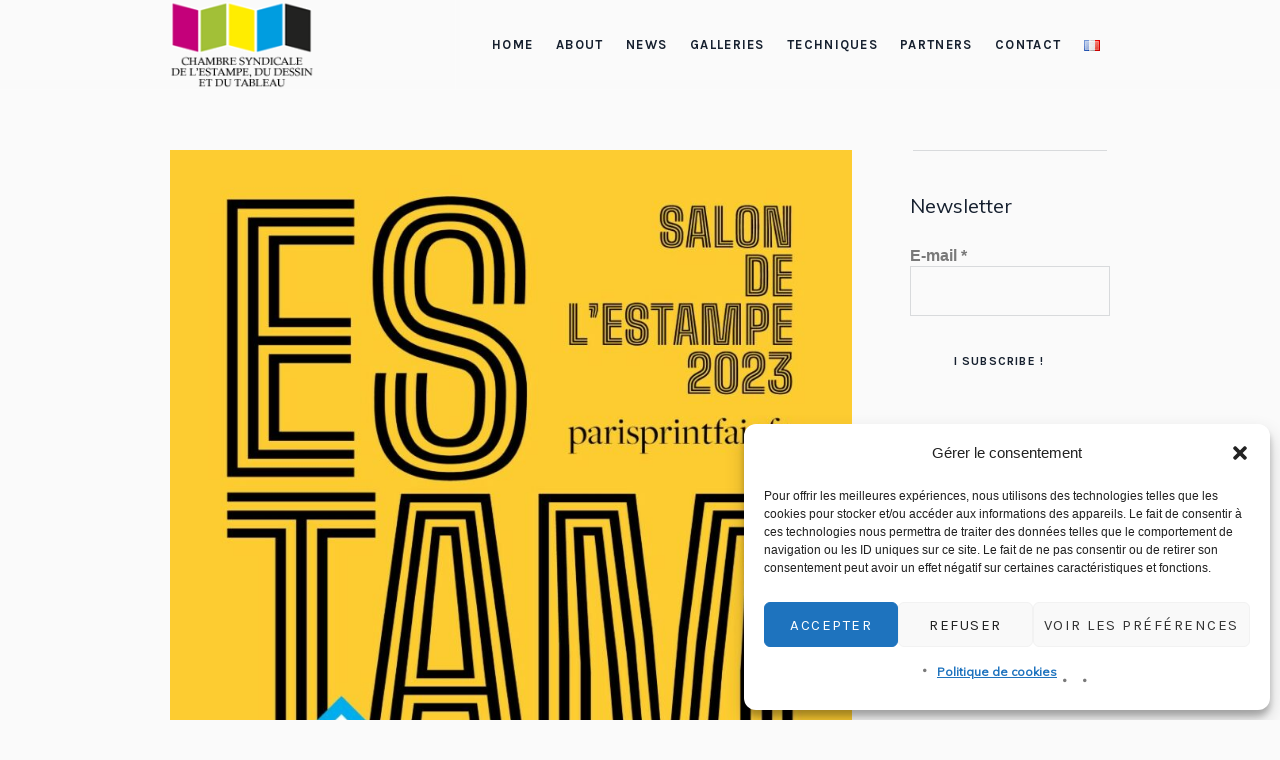

--- FILE ---
content_type: text/html; charset=UTF-8
request_url: https://www.csedt.org/en/paris-print-fair-2nd-edition-march-23-26-2023/
body_size: 21658
content:
<!DOCTYPE html>
<html lang="en-GB" class="cmsmasters_html">
<head>
<meta charset="UTF-8" />
<meta name="viewport" content="width=device-width, initial-scale=1, maximum-scale=1" />
<meta name="format-detection" content="telephone=no" />
<link rel="profile" href="//gmpg.org/xfn/11" />
<link rel="pingback" href="https://www.csedt.org/xmlrpc.php" />
<meta name='robots' content='index, follow, max-image-preview:large, max-snippet:-1, max-video-preview:-1' />
<link rel="alternate" href="https://www.csedt.org/paris-print-fair-2nde-edition-23-26-mars-2023/" hreflang="fr" />
<link rel="alternate" href="https://www.csedt.org/en/paris-print-fair-2nd-edition-march-23-26-2023/" hreflang="en" />

	<!-- This site is optimized with the Yoast SEO plugin v26.8 - https://yoast.com/product/yoast-seo-wordpress/ -->
	<title>Paris Print Fair, 2nd edition, March 23-26, 2023 - CSEDT</title>
	<link rel="canonical" href="https://www.csedt.org/en/paris-print-fair-2nd-edition-march-23-26-2023/" />
	<meta property="og:locale" content="en_GB" />
	<meta property="og:locale:alternate" content="fr_FR" />
	<meta property="og:type" content="article" />
	<meta property="og:title" content="Paris Print Fair, 2nd edition, March 23-26, 2023 - CSEDT" />
	<meta property="og:description" content="Save the date ! &nbsp; The CSEDT is pleased to announce the 2nd edition of the Paris Print Fair from March 23 to 26, 2023. Opening by invitation on March 22. Detailed information as of January with the list of participating galleries. The website dedicated to the event will be updated in order to better..." />
	<meta property="og:url" content="https://www.csedt.org/en/paris-print-fair-2nd-edition-march-23-26-2023/" />
	<meta property="og:site_name" content="CSEDT" />
	<meta property="article:publisher" content="https://www.facebook.com/csedt/" />
	<meta property="article:published_time" content="2022-12-12T19:14:43+00:00" />
	<meta property="article:modified_time" content="2023-01-20T19:19:26+00:00" />
	<meta property="og:image" content="https://www.csedt.org/wp-content/uploads/2023/01/A5_ParisPrintFair_2023.jpg" />
	<meta property="og:image:width" content="902" />
	<meta property="og:image:height" content="1280" />
	<meta property="og:image:type" content="image/jpeg" />
	<meta name="author" content="Nathalie Béreau" />
	<meta name="twitter:card" content="summary_large_image" />
	<meta name="twitter:creator" content="@csedt_galeries" />
	<meta name="twitter:site" content="@csedt_galeries" />
	<meta name="twitter:label1" content="Written by" />
	<meta name="twitter:data1" content="Nathalie Béreau" />
	<meta name="twitter:label2" content="Estimated reading time" />
	<meta name="twitter:data2" content="1 minute" />
	<script type="application/ld+json" class="yoast-schema-graph">{"@context":"https://schema.org","@graph":[{"@type":"Article","@id":"https://www.csedt.org/en/paris-print-fair-2nd-edition-march-23-26-2023/#article","isPartOf":{"@id":"https://www.csedt.org/en/paris-print-fair-2nd-edition-march-23-26-2023/"},"author":{"name":"Nathalie Béreau","@id":"https://www.csedt.org/en/home-2-2/#/schema/person/7b7a2560d00a26f89148bc329e0810a9"},"headline":"Paris Print Fair, 2nd edition, March 23-26, 2023","datePublished":"2022-12-12T19:14:43+00:00","dateModified":"2023-01-20T19:19:26+00:00","mainEntityOfPage":{"@id":"https://www.csedt.org/en/paris-print-fair-2nd-edition-march-23-26-2023/"},"wordCount":62,"commentCount":0,"publisher":{"@id":"https://www.csedt.org/en/home-2-2/#organization"},"image":{"@id":"https://www.csedt.org/en/paris-print-fair-2nd-edition-march-23-26-2023/#primaryimage"},"thumbnailUrl":"https://www.csedt.org/wp-content/uploads/2023/01/A5_ParisPrintFair_2023.jpg","articleSection":["Events","Galleries"],"inLanguage":"en-GB","potentialAction":[{"@type":"CommentAction","name":"Comment","target":["https://www.csedt.org/en/paris-print-fair-2nd-edition-march-23-26-2023/#respond"]}]},{"@type":"WebPage","@id":"https://www.csedt.org/en/paris-print-fair-2nd-edition-march-23-26-2023/","url":"https://www.csedt.org/en/paris-print-fair-2nd-edition-march-23-26-2023/","name":"Paris Print Fair, 2nd edition, March 23-26, 2023 - CSEDT","isPartOf":{"@id":"https://www.csedt.org/en/home-2-2/#website"},"primaryImageOfPage":{"@id":"https://www.csedt.org/en/paris-print-fair-2nd-edition-march-23-26-2023/#primaryimage"},"image":{"@id":"https://www.csedt.org/en/paris-print-fair-2nd-edition-march-23-26-2023/#primaryimage"},"thumbnailUrl":"https://www.csedt.org/wp-content/uploads/2023/01/A5_ParisPrintFair_2023.jpg","datePublished":"2022-12-12T19:14:43+00:00","dateModified":"2023-01-20T19:19:26+00:00","breadcrumb":{"@id":"https://www.csedt.org/en/paris-print-fair-2nd-edition-march-23-26-2023/#breadcrumb"},"inLanguage":"en-GB","potentialAction":[{"@type":"ReadAction","target":["https://www.csedt.org/en/paris-print-fair-2nd-edition-march-23-26-2023/"]}]},{"@type":"ImageObject","inLanguage":"en-GB","@id":"https://www.csedt.org/en/paris-print-fair-2nd-edition-march-23-26-2023/#primaryimage","url":"https://www.csedt.org/wp-content/uploads/2023/01/A5_ParisPrintFair_2023.jpg","contentUrl":"https://www.csedt.org/wp-content/uploads/2023/01/A5_ParisPrintFair_2023.jpg","width":902,"height":1280},{"@type":"BreadcrumbList","@id":"https://www.csedt.org/en/paris-print-fair-2nd-edition-march-23-26-2023/#breadcrumb","itemListElement":[{"@type":"ListItem","position":1,"name":"Home","item":"https://www.csedt.org/en/home-2-2/"},{"@type":"ListItem","position":2,"name":"Paris Print Fair, 2nd edition, March 23-26, 2023"}]},{"@type":"WebSite","@id":"https://www.csedt.org/en/home-2-2/#website","url":"https://www.csedt.org/en/home-2-2/","name":"CSEDT","description":"Chambre Syndicale de l&#039;Estampe, du Dessin et du Tableau","publisher":{"@id":"https://www.csedt.org/en/home-2-2/#organization"},"potentialAction":[{"@type":"SearchAction","target":{"@type":"EntryPoint","urlTemplate":"https://www.csedt.org/en/home-2-2/?s={search_term_string}"},"query-input":{"@type":"PropertyValueSpecification","valueRequired":true,"valueName":"search_term_string"}}],"inLanguage":"en-GB"},{"@type":"Organization","@id":"https://www.csedt.org/en/home-2-2/#organization","name":"La Chambre Syndicale de l’Estampe, du Dessin et du Tableau","url":"https://www.csedt.org/en/home-2-2/","logo":{"@type":"ImageObject","inLanguage":"en-GB","@id":"https://www.csedt.org/en/home-2-2/#/schema/logo/image/","url":"https://www.csedt.org/wp-content/uploads/2018/10/logo_web_180.png","contentUrl":"https://www.csedt.org/wp-content/uploads/2018/10/logo_web_180.png","width":180,"height":104,"caption":"La Chambre Syndicale de l’Estampe, du Dessin et du Tableau"},"image":{"@id":"https://www.csedt.org/en/home-2-2/#/schema/logo/image/"},"sameAs":["https://www.facebook.com/csedt/","https://x.com/csedt_galeries","https://www.instagram.com/csedt/","https://www.linkedin.com/company/csedt/"]},{"@type":"Person","@id":"https://www.csedt.org/en/home-2-2/#/schema/person/7b7a2560d00a26f89148bc329e0810a9","name":"Nathalie Béreau","image":{"@type":"ImageObject","inLanguage":"en-GB","@id":"https://www.csedt.org/en/home-2-2/#/schema/person/image/","url":"https://secure.gravatar.com/avatar/1d1dbcc9cc096acb6602915d3dd257ec3e3dffc335141bc55f4a067e77c80838?s=96&d=mm&r=g","contentUrl":"https://secure.gravatar.com/avatar/1d1dbcc9cc096acb6602915d3dd257ec3e3dffc335141bc55f4a067e77c80838?s=96&d=mm&r=g","caption":"Nathalie Béreau"},"url":"https://www.csedt.org/en/author/nathalie/"}]}</script>
	<!-- / Yoast SEO plugin. -->


<link rel='dns-prefetch' href='//fonts.googleapis.com' />
<link rel="alternate" type="application/rss+xml" title="CSEDT &raquo; Feed" href="https://www.csedt.org/en/feed/" />
<link rel="alternate" type="application/rss+xml" title="CSEDT &raquo; Comments Feed" href="https://www.csedt.org/en/comments/feed/" />
<link rel="alternate" type="application/rss+xml" title="CSEDT &raquo; Paris Print Fair, 2nd edition, March 23-26, 2023 Comments Feed" href="https://www.csedt.org/en/paris-print-fair-2nd-edition-march-23-26-2023/feed/" />
<link rel="alternate" title="oEmbed (JSON)" type="application/json+oembed" href="https://www.csedt.org/wp-json/oembed/1.0/embed?url=https%3A%2F%2Fwww.csedt.org%2Fen%2Fparis-print-fair-2nd-edition-march-23-26-2023%2F&#038;lang=en" />
<link rel="alternate" title="oEmbed (XML)" type="text/xml+oembed" href="https://www.csedt.org/wp-json/oembed/1.0/embed?url=https%3A%2F%2Fwww.csedt.org%2Fen%2Fparis-print-fair-2nd-edition-march-23-26-2023%2F&#038;format=xml&#038;lang=en" />
<style id='wp-img-auto-sizes-contain-inline-css' type='text/css'>
img:is([sizes=auto i],[sizes^="auto," i]){contain-intrinsic-size:3000px 1500px}
/*# sourceURL=wp-img-auto-sizes-contain-inline-css */
</style>
<link rel='stylesheet' id='layerslider-css' href='https://www.csedt.org/wp-content/plugins/LayerSlider/assets/static/layerslider/css/layerslider.css?ver=6.11.7' type='text/css' media='all' />
<link rel='stylesheet' id='ls-google-fonts-css' href='https://fonts.googleapis.com/css?family=Karla:regular%7CPrata:regular&#038;subset=latin%2Clatin-ext' type='text/css' media='all' />
<style id='wp-emoji-styles-inline-css' type='text/css'>

	img.wp-smiley, img.emoji {
		display: inline !important;
		border: none !important;
		box-shadow: none !important;
		height: 1em !important;
		width: 1em !important;
		margin: 0 0.07em !important;
		vertical-align: -0.1em !important;
		background: none !important;
		padding: 0 !important;
	}
/*# sourceURL=wp-emoji-styles-inline-css */
</style>
<style id='wp-block-library-inline-css' type='text/css'>
:root{--wp-block-synced-color:#7a00df;--wp-block-synced-color--rgb:122,0,223;--wp-bound-block-color:var(--wp-block-synced-color);--wp-editor-canvas-background:#ddd;--wp-admin-theme-color:#007cba;--wp-admin-theme-color--rgb:0,124,186;--wp-admin-theme-color-darker-10:#006ba1;--wp-admin-theme-color-darker-10--rgb:0,107,160.5;--wp-admin-theme-color-darker-20:#005a87;--wp-admin-theme-color-darker-20--rgb:0,90,135;--wp-admin-border-width-focus:2px}@media (min-resolution:192dpi){:root{--wp-admin-border-width-focus:1.5px}}.wp-element-button{cursor:pointer}:root .has-very-light-gray-background-color{background-color:#eee}:root .has-very-dark-gray-background-color{background-color:#313131}:root .has-very-light-gray-color{color:#eee}:root .has-very-dark-gray-color{color:#313131}:root .has-vivid-green-cyan-to-vivid-cyan-blue-gradient-background{background:linear-gradient(135deg,#00d084,#0693e3)}:root .has-purple-crush-gradient-background{background:linear-gradient(135deg,#34e2e4,#4721fb 50%,#ab1dfe)}:root .has-hazy-dawn-gradient-background{background:linear-gradient(135deg,#faaca8,#dad0ec)}:root .has-subdued-olive-gradient-background{background:linear-gradient(135deg,#fafae1,#67a671)}:root .has-atomic-cream-gradient-background{background:linear-gradient(135deg,#fdd79a,#004a59)}:root .has-nightshade-gradient-background{background:linear-gradient(135deg,#330968,#31cdcf)}:root .has-midnight-gradient-background{background:linear-gradient(135deg,#020381,#2874fc)}:root{--wp--preset--font-size--normal:16px;--wp--preset--font-size--huge:42px}.has-regular-font-size{font-size:1em}.has-larger-font-size{font-size:2.625em}.has-normal-font-size{font-size:var(--wp--preset--font-size--normal)}.has-huge-font-size{font-size:var(--wp--preset--font-size--huge)}.has-text-align-center{text-align:center}.has-text-align-left{text-align:left}.has-text-align-right{text-align:right}.has-fit-text{white-space:nowrap!important}#end-resizable-editor-section{display:none}.aligncenter{clear:both}.items-justified-left{justify-content:flex-start}.items-justified-center{justify-content:center}.items-justified-right{justify-content:flex-end}.items-justified-space-between{justify-content:space-between}.screen-reader-text{border:0;clip-path:inset(50%);height:1px;margin:-1px;overflow:hidden;padding:0;position:absolute;width:1px;word-wrap:normal!important}.screen-reader-text:focus{background-color:#ddd;clip-path:none;color:#444;display:block;font-size:1em;height:auto;left:5px;line-height:normal;padding:15px 23px 14px;text-decoration:none;top:5px;width:auto;z-index:100000}html :where(.has-border-color){border-style:solid}html :where([style*=border-top-color]){border-top-style:solid}html :where([style*=border-right-color]){border-right-style:solid}html :where([style*=border-bottom-color]){border-bottom-style:solid}html :where([style*=border-left-color]){border-left-style:solid}html :where([style*=border-width]){border-style:solid}html :where([style*=border-top-width]){border-top-style:solid}html :where([style*=border-right-width]){border-right-style:solid}html :where([style*=border-bottom-width]){border-bottom-style:solid}html :where([style*=border-left-width]){border-left-style:solid}html :where(img[class*=wp-image-]){height:auto;max-width:100%}:where(figure){margin:0 0 1em}html :where(.is-position-sticky){--wp-admin--admin-bar--position-offset:var(--wp-admin--admin-bar--height,0px)}@media screen and (max-width:600px){html :where(.is-position-sticky){--wp-admin--admin-bar--position-offset:0px}}

/*# sourceURL=wp-block-library-inline-css */
</style><style id='global-styles-inline-css' type='text/css'>
:root{--wp--preset--aspect-ratio--square: 1;--wp--preset--aspect-ratio--4-3: 4/3;--wp--preset--aspect-ratio--3-4: 3/4;--wp--preset--aspect-ratio--3-2: 3/2;--wp--preset--aspect-ratio--2-3: 2/3;--wp--preset--aspect-ratio--16-9: 16/9;--wp--preset--aspect-ratio--9-16: 9/16;--wp--preset--color--black: #000000;--wp--preset--color--cyan-bluish-gray: #abb8c3;--wp--preset--color--white: #ffffff;--wp--preset--color--pale-pink: #f78da7;--wp--preset--color--vivid-red: #cf2e2e;--wp--preset--color--luminous-vivid-orange: #ff6900;--wp--preset--color--luminous-vivid-amber: #fcb900;--wp--preset--color--light-green-cyan: #7bdcb5;--wp--preset--color--vivid-green-cyan: #00d084;--wp--preset--color--pale-cyan-blue: #8ed1fc;--wp--preset--color--vivid-cyan-blue: #0693e3;--wp--preset--color--vivid-purple: #9b51e0;--wp--preset--color--color-1: #000000;--wp--preset--color--color-2: #ffffff;--wp--preset--color--color-3: #797979;--wp--preset--color--color-4: #4c4c4c;--wp--preset--color--color-5: #787b80;--wp--preset--color--color-6: #16202f;--wp--preset--color--color-7: #fafafa;--wp--preset--color--color-8: #d8dadc;--wp--preset--gradient--vivid-cyan-blue-to-vivid-purple: linear-gradient(135deg,rgb(6,147,227) 0%,rgb(155,81,224) 100%);--wp--preset--gradient--light-green-cyan-to-vivid-green-cyan: linear-gradient(135deg,rgb(122,220,180) 0%,rgb(0,208,130) 100%);--wp--preset--gradient--luminous-vivid-amber-to-luminous-vivid-orange: linear-gradient(135deg,rgb(252,185,0) 0%,rgb(255,105,0) 100%);--wp--preset--gradient--luminous-vivid-orange-to-vivid-red: linear-gradient(135deg,rgb(255,105,0) 0%,rgb(207,46,46) 100%);--wp--preset--gradient--very-light-gray-to-cyan-bluish-gray: linear-gradient(135deg,rgb(238,238,238) 0%,rgb(169,184,195) 100%);--wp--preset--gradient--cool-to-warm-spectrum: linear-gradient(135deg,rgb(74,234,220) 0%,rgb(151,120,209) 20%,rgb(207,42,186) 40%,rgb(238,44,130) 60%,rgb(251,105,98) 80%,rgb(254,248,76) 100%);--wp--preset--gradient--blush-light-purple: linear-gradient(135deg,rgb(255,206,236) 0%,rgb(152,150,240) 100%);--wp--preset--gradient--blush-bordeaux: linear-gradient(135deg,rgb(254,205,165) 0%,rgb(254,45,45) 50%,rgb(107,0,62) 100%);--wp--preset--gradient--luminous-dusk: linear-gradient(135deg,rgb(255,203,112) 0%,rgb(199,81,192) 50%,rgb(65,88,208) 100%);--wp--preset--gradient--pale-ocean: linear-gradient(135deg,rgb(255,245,203) 0%,rgb(182,227,212) 50%,rgb(51,167,181) 100%);--wp--preset--gradient--electric-grass: linear-gradient(135deg,rgb(202,248,128) 0%,rgb(113,206,126) 100%);--wp--preset--gradient--midnight: linear-gradient(135deg,rgb(2,3,129) 0%,rgb(40,116,252) 100%);--wp--preset--font-size--small: 13px;--wp--preset--font-size--medium: 20px;--wp--preset--font-size--large: 36px;--wp--preset--font-size--x-large: 42px;--wp--preset--spacing--20: 0.44rem;--wp--preset--spacing--30: 0.67rem;--wp--preset--spacing--40: 1rem;--wp--preset--spacing--50: 1.5rem;--wp--preset--spacing--60: 2.25rem;--wp--preset--spacing--70: 3.38rem;--wp--preset--spacing--80: 5.06rem;--wp--preset--shadow--natural: 6px 6px 9px rgba(0, 0, 0, 0.2);--wp--preset--shadow--deep: 12px 12px 50px rgba(0, 0, 0, 0.4);--wp--preset--shadow--sharp: 6px 6px 0px rgba(0, 0, 0, 0.2);--wp--preset--shadow--outlined: 6px 6px 0px -3px rgb(255, 255, 255), 6px 6px rgb(0, 0, 0);--wp--preset--shadow--crisp: 6px 6px 0px rgb(0, 0, 0);}:where(.is-layout-flex){gap: 0.5em;}:where(.is-layout-grid){gap: 0.5em;}body .is-layout-flex{display: flex;}.is-layout-flex{flex-wrap: wrap;align-items: center;}.is-layout-flex > :is(*, div){margin: 0;}body .is-layout-grid{display: grid;}.is-layout-grid > :is(*, div){margin: 0;}:where(.wp-block-columns.is-layout-flex){gap: 2em;}:where(.wp-block-columns.is-layout-grid){gap: 2em;}:where(.wp-block-post-template.is-layout-flex){gap: 1.25em;}:where(.wp-block-post-template.is-layout-grid){gap: 1.25em;}.has-black-color{color: var(--wp--preset--color--black) !important;}.has-cyan-bluish-gray-color{color: var(--wp--preset--color--cyan-bluish-gray) !important;}.has-white-color{color: var(--wp--preset--color--white) !important;}.has-pale-pink-color{color: var(--wp--preset--color--pale-pink) !important;}.has-vivid-red-color{color: var(--wp--preset--color--vivid-red) !important;}.has-luminous-vivid-orange-color{color: var(--wp--preset--color--luminous-vivid-orange) !important;}.has-luminous-vivid-amber-color{color: var(--wp--preset--color--luminous-vivid-amber) !important;}.has-light-green-cyan-color{color: var(--wp--preset--color--light-green-cyan) !important;}.has-vivid-green-cyan-color{color: var(--wp--preset--color--vivid-green-cyan) !important;}.has-pale-cyan-blue-color{color: var(--wp--preset--color--pale-cyan-blue) !important;}.has-vivid-cyan-blue-color{color: var(--wp--preset--color--vivid-cyan-blue) !important;}.has-vivid-purple-color{color: var(--wp--preset--color--vivid-purple) !important;}.has-black-background-color{background-color: var(--wp--preset--color--black) !important;}.has-cyan-bluish-gray-background-color{background-color: var(--wp--preset--color--cyan-bluish-gray) !important;}.has-white-background-color{background-color: var(--wp--preset--color--white) !important;}.has-pale-pink-background-color{background-color: var(--wp--preset--color--pale-pink) !important;}.has-vivid-red-background-color{background-color: var(--wp--preset--color--vivid-red) !important;}.has-luminous-vivid-orange-background-color{background-color: var(--wp--preset--color--luminous-vivid-orange) !important;}.has-luminous-vivid-amber-background-color{background-color: var(--wp--preset--color--luminous-vivid-amber) !important;}.has-light-green-cyan-background-color{background-color: var(--wp--preset--color--light-green-cyan) !important;}.has-vivid-green-cyan-background-color{background-color: var(--wp--preset--color--vivid-green-cyan) !important;}.has-pale-cyan-blue-background-color{background-color: var(--wp--preset--color--pale-cyan-blue) !important;}.has-vivid-cyan-blue-background-color{background-color: var(--wp--preset--color--vivid-cyan-blue) !important;}.has-vivid-purple-background-color{background-color: var(--wp--preset--color--vivid-purple) !important;}.has-black-border-color{border-color: var(--wp--preset--color--black) !important;}.has-cyan-bluish-gray-border-color{border-color: var(--wp--preset--color--cyan-bluish-gray) !important;}.has-white-border-color{border-color: var(--wp--preset--color--white) !important;}.has-pale-pink-border-color{border-color: var(--wp--preset--color--pale-pink) !important;}.has-vivid-red-border-color{border-color: var(--wp--preset--color--vivid-red) !important;}.has-luminous-vivid-orange-border-color{border-color: var(--wp--preset--color--luminous-vivid-orange) !important;}.has-luminous-vivid-amber-border-color{border-color: var(--wp--preset--color--luminous-vivid-amber) !important;}.has-light-green-cyan-border-color{border-color: var(--wp--preset--color--light-green-cyan) !important;}.has-vivid-green-cyan-border-color{border-color: var(--wp--preset--color--vivid-green-cyan) !important;}.has-pale-cyan-blue-border-color{border-color: var(--wp--preset--color--pale-cyan-blue) !important;}.has-vivid-cyan-blue-border-color{border-color: var(--wp--preset--color--vivid-cyan-blue) !important;}.has-vivid-purple-border-color{border-color: var(--wp--preset--color--vivid-purple) !important;}.has-vivid-cyan-blue-to-vivid-purple-gradient-background{background: var(--wp--preset--gradient--vivid-cyan-blue-to-vivid-purple) !important;}.has-light-green-cyan-to-vivid-green-cyan-gradient-background{background: var(--wp--preset--gradient--light-green-cyan-to-vivid-green-cyan) !important;}.has-luminous-vivid-amber-to-luminous-vivid-orange-gradient-background{background: var(--wp--preset--gradient--luminous-vivid-amber-to-luminous-vivid-orange) !important;}.has-luminous-vivid-orange-to-vivid-red-gradient-background{background: var(--wp--preset--gradient--luminous-vivid-orange-to-vivid-red) !important;}.has-very-light-gray-to-cyan-bluish-gray-gradient-background{background: var(--wp--preset--gradient--very-light-gray-to-cyan-bluish-gray) !important;}.has-cool-to-warm-spectrum-gradient-background{background: var(--wp--preset--gradient--cool-to-warm-spectrum) !important;}.has-blush-light-purple-gradient-background{background: var(--wp--preset--gradient--blush-light-purple) !important;}.has-blush-bordeaux-gradient-background{background: var(--wp--preset--gradient--blush-bordeaux) !important;}.has-luminous-dusk-gradient-background{background: var(--wp--preset--gradient--luminous-dusk) !important;}.has-pale-ocean-gradient-background{background: var(--wp--preset--gradient--pale-ocean) !important;}.has-electric-grass-gradient-background{background: var(--wp--preset--gradient--electric-grass) !important;}.has-midnight-gradient-background{background: var(--wp--preset--gradient--midnight) !important;}.has-small-font-size{font-size: var(--wp--preset--font-size--small) !important;}.has-medium-font-size{font-size: var(--wp--preset--font-size--medium) !important;}.has-large-font-size{font-size: var(--wp--preset--font-size--large) !important;}.has-x-large-font-size{font-size: var(--wp--preset--font-size--x-large) !important;}
/*# sourceURL=global-styles-inline-css */
</style>

<style id='classic-theme-styles-inline-css' type='text/css'>
/*! This file is auto-generated */
.wp-block-button__link{color:#fff;background-color:#32373c;border-radius:9999px;box-shadow:none;text-decoration:none;padding:calc(.667em + 2px) calc(1.333em + 2px);font-size:1.125em}.wp-block-file__button{background:#32373c;color:#fff;text-decoration:none}
/*# sourceURL=/wp-includes/css/classic-themes.min.css */
</style>
<link rel='stylesheet' id='contact-form-7-css' href='https://www.csedt.org/wp-content/plugins/contact-form-7/includes/css/styles.css?ver=6.1.4' type='text/css' media='all' />
<link rel='stylesheet' id='modal-window-css' href='https://www.csedt.org/wp-content/plugins/modal-window/public/assets/css/modal.min.css?ver=6.2.3' type='text/css' media='all' />
<link rel='stylesheet' id='cmplz-general-css' href='https://www.csedt.org/wp-content/plugins/complianz-gdpr/assets/css/cookieblocker.min.css?ver=1766003148' type='text/css' media='all' />
<link rel='stylesheet' id='galleria-metropolia-theme-style-css' href='https://www.csedt.org/wp-content/themes/galleria-metropolia/style.css?ver=1.0.0' type='text/css' media='screen, print' />
<link rel='stylesheet' id='galleria-metropolia-style-css' href='https://www.csedt.org/wp-content/themes/galleria-metropolia/theme-framework/theme-style/css/style.css?ver=1.0.0' type='text/css' media='screen, print' />
<style id='galleria-metropolia-style-inline-css' type='text/css'>

	.header_mid .header_mid_inner .logo_wrap {
		width : 145px;
	}

	.header_mid_inner .logo img.logo_retina {
		width : 252px;
	}
	
	.header_mid_scroll .header_mid_inner .logo img.logo_retina {
		width : auto;
	}


			.headline_outer {
				background-image:url(https://www.csedt.org/wp-content/uploads/2018/07/IMG_7772.jpg);
				background-repeat:no-repeat;
				background-attachment:fixed;
				background-size:cover;
			}
			
		.headline_aligner, 
		.cmsmasters_breadcrumbs_aligner {
			min-height:420px;
		}
		

		
		#page .cmsmasters_social_icon_color.cmsmasters_social_icon_1 {
			color:#ffffff;
		}
		
		
		#page .cmsmasters_social_icon_color.cmsmasters_social_icon_1:hover {
			color:#000000;
		}
		
		#page .cmsmasters_social_icon_color.cmsmasters_social_icon_2 {
			color:#ffffff;
		}
		
		
		#page .cmsmasters_social_icon_color.cmsmasters_social_icon_2:hover {
			color:#000000;
		}
		
		#page .cmsmasters_social_icon_color.cmsmasters_social_icon_3 {
			color:#ffffff;
		}
		
		
		#page .cmsmasters_social_icon_color.cmsmasters_social_icon_3:hover {
			color:#000000;
		}

	.header_top {
		height : 38px;
	}
	
	.header_mid {
		height : 90px;
	}
	
	.header_bot {
		height : 90px;
	}
	
	#page.cmsmasters_heading_after_header #middle, 
	#page.cmsmasters_heading_under_header #middle .headline .headline_outer {
		padding-top : 90px;
	}
	
	#page.cmsmasters_heading_after_header.enable_header_top #middle, 
	#page.cmsmasters_heading_under_header.enable_header_top #middle .headline .headline_outer {
		padding-top : 128px;
	}
	
	#page.cmsmasters_heading_after_header.enable_header_bottom #middle, 
	#page.cmsmasters_heading_under_header.enable_header_bottom #middle .headline .headline_outer {
		padding-top : 180px;
	}
	
	#page.cmsmasters_heading_after_header.enable_header_top.enable_header_bottom #middle, 
	#page.cmsmasters_heading_under_header.enable_header_top.enable_header_bottom #middle .headline .headline_outer {
		padding-top : 218px;
	}
	
	@media only screen and (max-width: 1024px) {
		.header_top,
		.header_mid,
		.header_bot {
			height : auto;
		}
		
		.header_mid .header_mid_inner > div {
			height : 90px;
		}
		
		.header_bot .header_bot_inner > div {
			height : 90px;
		}
		
		#page.cmsmasters_heading_after_header #middle, 
		#page.cmsmasters_heading_under_header #middle .headline .headline_outer, 
		#page.cmsmasters_heading_after_header.enable_header_top #middle, 
		#page.cmsmasters_heading_under_header.enable_header_top #middle .headline .headline_outer, 
		#page.cmsmasters_heading_after_header.enable_header_bottom #middle, 
		#page.cmsmasters_heading_under_header.enable_header_bottom #middle .headline .headline_outer, 
		#page.cmsmasters_heading_after_header.enable_header_top.enable_header_bottom #middle, 
		#page.cmsmasters_heading_under_header.enable_header_top.enable_header_bottom #middle .headline .headline_outer {
			padding-top : 0 !important;
		}
	}
	
	@media only screen and (max-width: 768px) {
		.header_mid .header_mid_inner > div, 
		.header_bot .header_bot_inner > div {
			height:auto;
		}
	}
/* -------------------------------

Voir galleria-metropolia-child/style.css

--------------------------------- */
/*# sourceURL=galleria-metropolia-style-inline-css */
</style>
<link rel='stylesheet' id='galleria-metropolia-adaptive-css' href='https://www.csedt.org/wp-content/themes/galleria-metropolia/theme-framework/theme-style/css/adaptive.css?ver=1.0.0' type='text/css' media='screen, print' />
<link rel='stylesheet' id='galleria-metropolia-retina-css' href='https://www.csedt.org/wp-content/themes/galleria-metropolia/theme-framework/theme-style/css/retina.css?ver=1.0.0' type='text/css' media='screen' />
<link rel='stylesheet' id='galleria-metropolia-icons-css' href='https://www.csedt.org/wp-content/themes/galleria-metropolia/css/fontello.css?ver=1.0.0' type='text/css' media='screen' />
<link rel='stylesheet' id='galleria-metropolia-icons-custom-css' href='https://www.csedt.org/wp-content/themes/galleria-metropolia/theme-vars/theme-style/css/fontello-custom.css?ver=1.0.0' type='text/css' media='screen' />
<link rel='stylesheet' id='animate-css' href='https://www.csedt.org/wp-content/themes/galleria-metropolia/css/animate.css?ver=1.0.0' type='text/css' media='screen' />
<link rel='stylesheet' id='ilightbox-css' href='https://www.csedt.org/wp-content/themes/galleria-metropolia/css/ilightbox.css?ver=2.2.0' type='text/css' media='screen' />
<link rel='stylesheet' id='ilightbox-skin-dark-css' href='https://www.csedt.org/wp-content/themes/galleria-metropolia/css/ilightbox-skins/dark-skin.css?ver=2.2.0' type='text/css' media='screen' />
<link rel='stylesheet' id='galleria-metropolia-fonts-schemes-css' href='https://www.csedt.org/wp-content/uploads/cmsmasters_styles/galleria-metropolia.css?ver=1.0.0' type='text/css' media='screen' />
<link rel='stylesheet' id='google-fonts-css' href='//fonts.googleapis.com/css?family=Muli%7CKarla%3A400%2C400i%2C700%2C700i%7CPrata&#038;ver=6.9' type='text/css' media='all' />
<link rel='stylesheet' id='galleria-metropolia-gutenberg-frontend-style-css' href='https://www.csedt.org/wp-content/themes/galleria-metropolia/gutenberg/cmsmasters-framework/theme-style/css/frontend-style.css?ver=1.0.0' type='text/css' media='screen' />
<link rel='stylesheet' id='galleria-metropolia-child-style-css' href='https://www.csedt.org/wp-content/themes/galleria-metropolia-child/style.css?ver=1.0.0' type='text/css' media='screen, print' />
<script type="text/javascript" src="https://www.csedt.org/wp-includes/js/jquery/jquery.min.js?ver=3.7.1" id="jquery-core-js"></script>
<script type="text/javascript" src="https://www.csedt.org/wp-includes/js/jquery/jquery-migrate.min.js?ver=3.4.1" id="jquery-migrate-js"></script>
<script type="text/javascript" id="layerslider-utils-js-extra">
/* <![CDATA[ */
var LS_Meta = {"v":"6.11.7","fixGSAP":"1"};
//# sourceURL=layerslider-utils-js-extra
/* ]]> */
</script>
<script type="text/javascript" src="https://www.csedt.org/wp-content/plugins/LayerSlider/assets/static/layerslider/js/layerslider.utils.js?ver=6.11.7" id="layerslider-utils-js"></script>
<script type="text/javascript" src="https://www.csedt.org/wp-content/plugins/LayerSlider/assets/static/layerslider/js/layerslider.kreaturamedia.jquery.js?ver=6.11.7" id="layerslider-js"></script>
<script type="text/javascript" src="https://www.csedt.org/wp-content/plugins/LayerSlider/assets/static/layerslider/js/layerslider.transitions.js?ver=6.11.7" id="layerslider-transitions-js"></script>
<script type="text/javascript" src="https://www.csedt.org/wp-content/plugins/revslider/public/assets/js/rbtools.min.js?ver=6.5.18" async id="tp-tools-js"></script>
<script type="text/javascript" src="https://www.csedt.org/wp-content/plugins/revslider/public/assets/js/rs6.min.js?ver=6.5.23" async id="revmin-js"></script>
<script type="text/javascript" src="https://www.csedt.org/wp-content/themes/galleria-metropolia/js/debounced-resize.min.js?ver=1.0.0" id="debounced-resize-js"></script>
<script type="text/javascript" src="https://www.csedt.org/wp-content/themes/galleria-metropolia/js/modernizr.min.js?ver=1.0.0" id="modernizr-js"></script>
<script type="text/javascript" src="https://www.csedt.org/wp-content/themes/galleria-metropolia/js/respond.min.js?ver=1.0.0" id="respond-js"></script>
<script type="text/javascript" src="https://www.csedt.org/wp-content/themes/galleria-metropolia/js/jquery.iLightBox.min.js?ver=2.2.0" id="iLightBox-js"></script>
<meta name="generator" content="Powered by LayerSlider 6.11.7 - Multi-Purpose, Responsive, Parallax, Mobile-Friendly Slider Plugin for WordPress." />
<!-- LayerSlider updates and docs at: https://layerslider.kreaturamedia.com -->
<link rel="https://api.w.org/" href="https://www.csedt.org/wp-json/" /><link rel="alternate" title="JSON" type="application/json" href="https://www.csedt.org/wp-json/wp/v2/posts/24226" /><link rel="EditURI" type="application/rsd+xml" title="RSD" href="https://www.csedt.org/xmlrpc.php?rsd" />
<meta name="generator" content="WordPress 6.9" />
<link rel='shortlink' href='https://www.csedt.org/?p=24226' />
<!-- CSEDT Bandeau promo -->
<style type="text/css">
 #background-img-container:hover {
  cursor:pointer;
 }
</style>

<!-- Facebook Pixel Code -->
<script>
  !function(f,b,e,v,n,t,s)
  {if(f.fbq)return;n=f.fbq=function(){n.callMethod?
  n.callMethod.apply(n,arguments):n.queue.push(arguments)};
  if(!f._fbq)f._fbq=n;n.push=n;n.loaded=!0;n.version='2.0';
  n.queue=[];t=b.createElement(e);t.async=!0;
  t.src=v;s=b.getElementsByTagName(e)[0];
  s.parentNode.insertBefore(t,s)}(window, document,'script',
  'https://connect.facebook.net/en_US/fbevents.js');
  fbq('init', '756892501487246');
  fbq('track', 'PageView');
</script>
<noscript><img height="1" width="1" style="display:none"
  src="https://www.facebook.com/tr?id=756892501487246&ev=PageView&noscript=1"
/></noscript>
<!-- End Facebook Pixel Code -->

<!-- Yandex validation -->
<meta name="yandex-verification" content="f7bdce4ea0dc684b" />

<!-- Bing validation -->
<meta name="msvalidate.01" content="E1F8B27D91D8DCAEFFC568CA1E1D6B72" />

<!-- Global site tag (gtag.js) - Google Analytics -->
<script async src="https://www.googletagmanager.com/gtag/js?id=UA-205860-39"></script>
<script>
  window.dataLayer = window.dataLayer || [];
  function gtag(){dataLayer.push(arguments);}
  gtag('js', new Date());

  gtag('config', 'UA-205860-39');
</script>			<style>.cmplz-hidden {
					display: none !important;
				}</style><meta name="generator" content="Powered by Slider Revolution 6.5.23 - responsive, Mobile-Friendly Slider Plugin for WordPress with comfortable drag and drop interface." />
<link rel="icon" href="https://www.csedt.org/wp-content/uploads/2020/01/cropped-icone-logo-CSEDT-32x32.png" sizes="32x32" />
<link rel="icon" href="https://www.csedt.org/wp-content/uploads/2020/01/cropped-icone-logo-CSEDT-192x192.png" sizes="192x192" />
<link rel="apple-touch-icon" href="https://www.csedt.org/wp-content/uploads/2020/01/cropped-icone-logo-CSEDT-180x180.png" />
<meta name="msapplication-TileImage" content="https://www.csedt.org/wp-content/uploads/2020/01/cropped-icone-logo-CSEDT-270x270.png" />
<script>function setREVStartSize(e){
			//window.requestAnimationFrame(function() {
				window.RSIW = window.RSIW===undefined ? window.innerWidth : window.RSIW;
				window.RSIH = window.RSIH===undefined ? window.innerHeight : window.RSIH;
				try {
					var pw = document.getElementById(e.c).parentNode.offsetWidth,
						newh;
					pw = pw===0 || isNaN(pw) || (e.l=="fullwidth" || e.layout=="fullwidth") ? window.RSIW : pw;
					e.tabw = e.tabw===undefined ? 0 : parseInt(e.tabw);
					e.thumbw = e.thumbw===undefined ? 0 : parseInt(e.thumbw);
					e.tabh = e.tabh===undefined ? 0 : parseInt(e.tabh);
					e.thumbh = e.thumbh===undefined ? 0 : parseInt(e.thumbh);
					e.tabhide = e.tabhide===undefined ? 0 : parseInt(e.tabhide);
					e.thumbhide = e.thumbhide===undefined ? 0 : parseInt(e.thumbhide);
					e.mh = e.mh===undefined || e.mh=="" || e.mh==="auto" ? 0 : parseInt(e.mh,0);
					if(e.layout==="fullscreen" || e.l==="fullscreen")
						newh = Math.max(e.mh,window.RSIH);
					else{
						e.gw = Array.isArray(e.gw) ? e.gw : [e.gw];
						for (var i in e.rl) if (e.gw[i]===undefined || e.gw[i]===0) e.gw[i] = e.gw[i-1];
						e.gh = e.el===undefined || e.el==="" || (Array.isArray(e.el) && e.el.length==0)? e.gh : e.el;
						e.gh = Array.isArray(e.gh) ? e.gh : [e.gh];
						for (var i in e.rl) if (e.gh[i]===undefined || e.gh[i]===0) e.gh[i] = e.gh[i-1];
											
						var nl = new Array(e.rl.length),
							ix = 0,
							sl;
						e.tabw = e.tabhide>=pw ? 0 : e.tabw;
						e.thumbw = e.thumbhide>=pw ? 0 : e.thumbw;
						e.tabh = e.tabhide>=pw ? 0 : e.tabh;
						e.thumbh = e.thumbhide>=pw ? 0 : e.thumbh;
						for (var i in e.rl) nl[i] = e.rl[i]<window.RSIW ? 0 : e.rl[i];
						sl = nl[0];
						for (var i in nl) if (sl>nl[i] && nl[i]>0) { sl = nl[i]; ix=i;}
						var m = pw>(e.gw[ix]+e.tabw+e.thumbw) ? 1 : (pw-(e.tabw+e.thumbw)) / (e.gw[ix]);
						newh =  (e.gh[ix] * m) + (e.tabh + e.thumbh);
					}
					var el = document.getElementById(e.c);
					if (el!==null && el) el.style.height = newh+"px";
					el = document.getElementById(e.c+"_wrapper");
					if (el!==null && el) {
						el.style.height = newh+"px";
						el.style.display = "block";
					}
				} catch(e){
					console.log("Failure at Presize of Slider:" + e)
				}
			//});
		  };</script>
		<style type="text/css" id="wp-custom-css">
			

.csedt-event{
	text-align:center;
}

.csedt-event h2{
	text-transform:uppercase;
	font-weight:bolder;
}

.csedt-event-left-container, .csedt-event-left-container h2 {
	color:#a2c037;
	margin-bottom:40px;
}


.csedt-event-left-container{
	min-height:270px;
}


.csedt-event-right-container, .csedt-event-right-container h2{
	color:#fff200;
}

.csedt-event-right-container h2{
	margin:45px 0 45px 0;
}

.csedt-date-event-container{
	font-size:1.7rem;
	line-height:120%;
	font-weight:bold;
	letter-spacing:1px;
}

.csedt-event-left-container > .csedt-date-event-container{
	margin:70px 0 70px 0;
}

#csedt-time-counter{
  text-align: center;
  font-size: 38px;
  margin: 35px 0 35px 0;
	font-weight:bold;
	color:#fff200;
}

#csedt-time-counter span{
	text-transform:uppercase;
	font-size:15px;
	font-weight:normal;
	color:#333
}	

#mailpoet_form_5{
	padding-top:30px;
}		</style>
		<link rel='stylesheet' id='mailpoet_public-css' href='https://www.csedt.org/wp-content/plugins/mailpoet/assets/dist/css/mailpoet-public.eb66e3ab.css?ver=6.9' type='text/css' media='all' />
<link rel='stylesheet' id='mailpoet_custom_fonts_0-css' href='https://fonts.googleapis.com/css?family=Abril+FatFace%3A400%2C400i%2C700%2C700i%7CAlegreya%3A400%2C400i%2C700%2C700i%7CAlegreya+Sans%3A400%2C400i%2C700%2C700i%7CAmatic+SC%3A400%2C400i%2C700%2C700i%7CAnonymous+Pro%3A400%2C400i%2C700%2C700i%7CArchitects+Daughter%3A400%2C400i%2C700%2C700i%7CArchivo%3A400%2C400i%2C700%2C700i%7CArchivo+Narrow%3A400%2C400i%2C700%2C700i%7CAsap%3A400%2C400i%2C700%2C700i%7CBarlow%3A400%2C400i%2C700%2C700i%7CBioRhyme%3A400%2C400i%2C700%2C700i%7CBonbon%3A400%2C400i%2C700%2C700i%7CCabin%3A400%2C400i%2C700%2C700i%7CCairo%3A400%2C400i%2C700%2C700i%7CCardo%3A400%2C400i%2C700%2C700i%7CChivo%3A400%2C400i%2C700%2C700i%7CConcert+One%3A400%2C400i%2C700%2C700i%7CCormorant%3A400%2C400i%2C700%2C700i%7CCrimson+Text%3A400%2C400i%2C700%2C700i%7CEczar%3A400%2C400i%2C700%2C700i%7CExo+2%3A400%2C400i%2C700%2C700i%7CFira+Sans%3A400%2C400i%2C700%2C700i%7CFjalla+One%3A400%2C400i%2C700%2C700i%7CFrank+Ruhl+Libre%3A400%2C400i%2C700%2C700i%7CGreat+Vibes%3A400%2C400i%2C700%2C700i&#038;ver=6.9' type='text/css' media='all' />
<link rel='stylesheet' id='mailpoet_custom_fonts_1-css' href='https://fonts.googleapis.com/css?family=Heebo%3A400%2C400i%2C700%2C700i%7CIBM+Plex%3A400%2C400i%2C700%2C700i%7CInconsolata%3A400%2C400i%2C700%2C700i%7CIndie+Flower%3A400%2C400i%2C700%2C700i%7CInknut+Antiqua%3A400%2C400i%2C700%2C700i%7CInter%3A400%2C400i%2C700%2C700i%7CKarla%3A400%2C400i%2C700%2C700i%7CLibre+Baskerville%3A400%2C400i%2C700%2C700i%7CLibre+Franklin%3A400%2C400i%2C700%2C700i%7CMontserrat%3A400%2C400i%2C700%2C700i%7CNeuton%3A400%2C400i%2C700%2C700i%7CNotable%3A400%2C400i%2C700%2C700i%7CNothing+You+Could+Do%3A400%2C400i%2C700%2C700i%7CNoto+Sans%3A400%2C400i%2C700%2C700i%7CNunito%3A400%2C400i%2C700%2C700i%7COld+Standard+TT%3A400%2C400i%2C700%2C700i%7COxygen%3A400%2C400i%2C700%2C700i%7CPacifico%3A400%2C400i%2C700%2C700i%7CPoppins%3A400%2C400i%2C700%2C700i%7CProza+Libre%3A400%2C400i%2C700%2C700i%7CPT+Sans%3A400%2C400i%2C700%2C700i%7CPT+Serif%3A400%2C400i%2C700%2C700i%7CRakkas%3A400%2C400i%2C700%2C700i%7CReenie+Beanie%3A400%2C400i%2C700%2C700i%7CRoboto+Slab%3A400%2C400i%2C700%2C700i&#038;ver=6.9' type='text/css' media='all' />
<link rel='stylesheet' id='mailpoet_custom_fonts_2-css' href='https://fonts.googleapis.com/css?family=Ropa+Sans%3A400%2C400i%2C700%2C700i%7CRubik%3A400%2C400i%2C700%2C700i%7CShadows+Into+Light%3A400%2C400i%2C700%2C700i%7CSpace+Mono%3A400%2C400i%2C700%2C700i%7CSpectral%3A400%2C400i%2C700%2C700i%7CSue+Ellen+Francisco%3A400%2C400i%2C700%2C700i%7CTitillium+Web%3A400%2C400i%2C700%2C700i%7CUbuntu%3A400%2C400i%2C700%2C700i%7CVarela%3A400%2C400i%2C700%2C700i%7CVollkorn%3A400%2C400i%2C700%2C700i%7CWork+Sans%3A400%2C400i%2C700%2C700i%7CYatra+One%3A400%2C400i%2C700%2C700i&#038;ver=6.9' type='text/css' media='all' />
<link rel='stylesheet' id='rs-plugin-settings-css' href='https://www.csedt.org/wp-content/plugins/revslider/public/assets/css/rs6.css?ver=6.5.23' type='text/css' media='all' />
<style id='rs-plugin-settings-inline-css' type='text/css'>
#rs-demo-id {}
/*# sourceURL=rs-plugin-settings-inline-css */
</style>
</head>
<body data-rsssl=1 class="wp-singular post-template-default single single-post postid-24226 single-format-standard wp-theme-galleria-metropolia wp-child-theme-galleria-metropolia-child">


<!-- Start Page -->
<div id="page" class="chrome_only cmsmasters_liquid fixed_header cmsmasters_heading_after_header hfeed site">

<!-- Start Main -->
<div id="main">


<!-- Start Header -->
<header id="header">
	<div class="header_mid" data-height="90"><div class="header_mid_outer"><div class="header_mid_inner"><div class="logo_wrap"><a href="https://www.csedt.org/en/home-2-2/" title="CSEDT" class="logo">
	<img src="https://www.csedt.org/wp-content/uploads/2019/06/web_correct_160.png" alt="CSEDT" /><img class="logo_retina" src="https://www.csedt.org/wp-content/uploads/2018/09/logo-CSEDT.png" alt="CSEDT" width="252" height="212" /></a>
</div><div class="header_mid_inner_cont"><div class="resp_mid_nav_wrap"><div class="resp_mid_nav_outer"><a class="responsive_nav resp_mid_nav cmsmasters_theme_icon_resp_nav" href="javascript:void(0)"></a></div></div></div><!-- Start Navigation --><div class="mid_nav_wrap"><nav><div class="menu-main-menu-english-container"><ul id="navigation" class="mid_nav navigation"><li id="menu-item-26383" class="menu-item menu-item-type-post_type menu-item-object-page menu-item-home menu-item-26383 menu-item-depth-0"><a href="https://www.csedt.org/en/home-2-2/"><span class="nav_item_wrap"><span class="nav_title">Home</span></span></a></li>
<li id="menu-item-16761" class="menu-item menu-item-type-custom menu-item-object-custom menu-item-has-children menu-item-16761 menu-item-depth-0"><a href="#"><span class="nav_item_wrap"><span class="nav_title">About</span></span></a>
<ul class="sub-menu">
	<li id="menu-item-16756" class="menu-item menu-item-type-post_type menu-item-object-page menu-item-16756 menu-item-depth-1"><a href="https://www.csedt.org/en/presentation-2/"><span class="nav_item_wrap"><span class="nav_title">Presentation</span></span></a>	</li>
	<li id="menu-item-16755" class="menu-item menu-item-type-post_type menu-item-object-page menu-item-16755 menu-item-depth-1"><a href="https://www.csedt.org/en/statutes-csedt/"><span class="nav_item_wrap"><span class="nav_title">Statutes</span></span></a>	</li>
	<li id="menu-item-16757" class="menu-item menu-item-type-post_type menu-item-object-page menu-item-16757 menu-item-depth-1"><a href="https://www.csedt.org/en/missions/"><span class="nav_item_wrap"><span class="nav_title">Missions</span></span></a>	</li>
	<li id="menu-item-16758" class="menu-item menu-item-type-post_type menu-item-object-page menu-item-16758 menu-item-depth-1"><a href="https://www.csedt.org/en/ethics-csedt/"><span class="nav_item_wrap"><span class="nav_title">Ethics</span></span></a>	</li>
	<li id="menu-item-16760" class="menu-item menu-item-type-post_type menu-item-object-page menu-item-16760 menu-item-depth-1"><a href="https://www.csedt.org/en/becoming-a-member/"><span class="nav_item_wrap"><span class="nav_title">Becoming a member</span></span></a>	</li>
</ul>
</li>
<li id="menu-item-16749" class="menu-item menu-item-type-post_type menu-item-object-page menu-item-16749 menu-item-depth-0"><a href="https://www.csedt.org/en/news/"><span class="nav_item_wrap"><span class="nav_title">News</span></span></a></li>
<li id="menu-item-16600" class="menu-item menu-item-type-post_type menu-item-object-page menu-item-16600 menu-item-depth-0"><a href="https://www.csedt.org/en/galleries-and-experts/"><span class="nav_item_wrap"><span class="nav_title">Galleries</span></span></a></li>
<li id="menu-item-16754" class="menu-item menu-item-type-post_type menu-item-object-page menu-item-16754 menu-item-depth-0"><a href="https://www.csedt.org/en/techniques-2/"><span class="nav_item_wrap"><span class="nav_title">Techniques</span></span></a></li>
<li id="menu-item-16759" class="menu-item menu-item-type-post_type menu-item-object-page menu-item-16759 menu-item-depth-0"><a href="https://www.csedt.org/en/partners/"><span class="nav_item_wrap"><span class="nav_title">Partners</span></span></a></li>
<li id="menu-item-16752" class="menu-item menu-item-type-post_type menu-item-object-page menu-item-16752 menu-item-depth-0"><a href="https://www.csedt.org/en/contact-2/"><span class="nav_item_wrap"><span class="nav_title">Contact</span></span></a></li>
<li id="menu-item-16762-fr" class="lang-item lang-item-97 lang-item-fr lang-item-first menu-item menu-item-type-custom menu-item-object-custom menu-item-16762-fr menu-item-depth-0"><a href="https://www.csedt.org/paris-print-fair-2nde-edition-23-26-mars-2023/" hreflang="fr-FR" lang="fr-FR"><span class="nav_item_wrap"><span class="nav_title"><img src="[data-uri]" alt="Français" width="16" height="11" style="width: 16px; height: 11px;" /></span></span></a></li>
</ul></div></nav></div><!-- Finish Navigation --></div></div></div></header>
<!-- Finish Header -->


<!-- Start Middle -->
<div id="middle">
<div class="headline cmsmasters_color_scheme_default">
				<div class="headline_outer cmsmasters_headline_disabled">
					<div class="headline_color"></div></div></div><div class="middle_inner">
<div class="content_wrap r_sidebar">

<!-- Start Content -->
<div class="content entry">
	<div class="blog opened-article"><!-- Start Post Single Article -->
<article id="post-24226" class="cmsmasters_open_post post-24226 post type-post status-publish format-standard has-post-thumbnail hentry category-events category-galleries-en">
	<figure class="cmsmasters_img_wrap"><a href="https://www.csedt.org/wp-content/uploads/2023/01/A5_ParisPrintFair_2023.jpg" title="Paris Print Fair, 2nd edition, March 23-26, 2023" rel="ilightbox[cmsmasters_open_post_img_6973014cdd483]" class="cmsmasters_img_link"><img width="860" height="1220" src="https://www.csedt.org/wp-content/uploads/2023/01/A5_ParisPrintFair_2023-860x1220.jpg" class=" wp-post-image" alt="Paris Print Fair, 2nd edition, March 23-26, 2023" title="A5_ParisPrintFair_2023" decoding="async" fetchpriority="high" srcset="https://www.csedt.org/wp-content/uploads/2023/01/A5_ParisPrintFair_2023-860x1220.jpg 860w, https://www.csedt.org/wp-content/uploads/2023/01/A5_ParisPrintFair_2023-211x300.jpg 211w, https://www.csedt.org/wp-content/uploads/2023/01/A5_ParisPrintFair_2023-722x1024.jpg 722w, https://www.csedt.org/wp-content/uploads/2023/01/A5_ParisPrintFair_2023-768x1090.jpg 768w, https://www.csedt.org/wp-content/uploads/2023/01/A5_ParisPrintFair_2023-580x823.jpg 580w, https://www.csedt.org/wp-content/uploads/2023/01/A5_ParisPrintFair_2023.jpg 902w" sizes="(max-width: 860px) 100vw, 860px" /></a></figure><div class="cmsmasters_post_date_wrap entry-meta"><span class="cmsmasters_post_date default"><abbr class="published" title="December, 12 2022">December, 12 2022</abbr><abbr class="dn date updated" title="January, 20 2023">January, 20 2023</abbr></span></div><div class="cmsmasters_post_content_wrap"><div class="cmsmasters_post_cont_info entry-meta"><span class="cmsmasters_post_category"><a href="https://www.csedt.org/en/categorie/events/" class="cmsmasters_cat_color cmsmasters_cat_433" rel="category tag">Events</a>, <a href="https://www.csedt.org/en/categorie/galleries-en/" class="cmsmasters_cat_color cmsmasters_cat_845" rel="category tag">Galleries</a></span></div><header class="cmsmasters_post_header entry-header"><h2 class="cmsmasters_post_title entry-title">Paris Print Fair, 2nd edition, March 23-26, 2023</h2></header><div class="cmsmasters_post_content entry-content"><h4>Save the date !</h4>
<blockquote><p>&nbsp;</p></blockquote>
<p>The CSEDT is pleased to announce the 2nd edition of the Paris Print Fair from March 23 to 26, 2023.</p>
<p>Opening by invitation on March 22.<br />
Detailed information as of January with the list of participating galleries. The website dedicated to the event will be updated in order to better inform you: <a href="https://parisprintfair.fr/" target="_blank" rel="noopener">www.parisprintfair.fr</a></p>
<p><img decoding="async" class="aligncenter wp-image-24228 size-large" src="https://www.csedt.org/wp-content/uploads/2023/01/A5_ParisPrintFair_2023-722x1024.jpg" alt="" width="722" height="1024" srcset="https://www.csedt.org/wp-content/uploads/2023/01/A5_ParisPrintFair_2023-722x1024.jpg 722w, https://www.csedt.org/wp-content/uploads/2023/01/A5_ParisPrintFair_2023-211x300.jpg 211w, https://www.csedt.org/wp-content/uploads/2023/01/A5_ParisPrintFair_2023-768x1090.jpg 768w, https://www.csedt.org/wp-content/uploads/2023/01/A5_ParisPrintFair_2023-580x823.jpg 580w, https://www.csedt.org/wp-content/uploads/2023/01/A5_ParisPrintFair_2023-860x1220.jpg 860w, https://www.csedt.org/wp-content/uploads/2023/01/A5_ParisPrintFair_2023.jpg 902w" sizes="(max-width: 722px) 100vw, 722px" /></p>
</div><footer class="cmsmasters_post_footer entry-meta"></footer></div></article>
<!-- Finish Post Single Article -->
<aside class="post_nav"><span class="cmsmasters_prev_post"><a href="https://www.csedt.org/en/event-la-semaine-des-galeries-parisiennes-de-lestampe-et-du-dessin-2/" rel="prev">Event! La Semaine des Galeries Parisiennes de l&#8217;Estampe et du Dessin</a><span class="cmsmasters_prev_arrow"><span></span></span></span><span class="cmsmasters_next_post"><a href="https://www.csedt.org/en/exhibition-paul-delvaux-the-institut-gallery/" rel="next">Exhibition Paul Delvaux, The Institut gallery</a><span class="cmsmasters_next_arrow"><span></span></span></span></aside>	<div id="respond" class="comment-respond">
		<h3 id="reply-title" class="comment-reply-title">Leave a Reply <small><a rel="nofollow" id="cancel-comment-reply-link" href="/en/paris-print-fair-2nd-edition-march-23-26-2023/#respond" style="display:none;">Cancel Reply</a></small></h3><form action="https://www.csedt.org/wp-comments-post.php" method="post" id="commentform" class="comment-form"><p class="comment-notes">Your email address will not be published.</p>
<p class="comment-form-author">
<input type="text" id="author" name="author" value="" size="35" placeholder="Your name *" />
</p>

<p class="comment-form-email">
<input type="text" id="email" name="email" value="" size="35" placeholder="Your email *" />
</p>

<p class="comment-form-cookies-consent">
<input type="checkbox" id="wp-comment-cookies-consent" name="wp-comment-cookies-consent" value="yes" />
<label for="wp-comment-cookies-consent">Save my name, email, and website in this browser for the next time I comment.</label>
</p>

<p class="comment-form-comment"><textarea name="comment" id="comment" cols="67" rows="2" placeholder="Comment"></textarea></p><p class="form-submit"><input name="submit" type="submit" id="submit" class="submit" value="Add Comment" /> <input type='hidden' name='comment_post_ID' value='24226' id='comment_post_ID' />
<input type='hidden' name='comment_parent' id='comment_parent' value='0' />
</p><p style="display: none;"><input type="hidden" id="akismet_comment_nonce" name="akismet_comment_nonce" value="e96afc8837" /></p><p style="display: none !important;" class="akismet-fields-container" data-prefix="ak_"><label>&#916;<textarea name="ak_hp_textarea" cols="45" rows="8" maxlength="100"></textarea></label><input type="hidden" id="ak_js_1" name="ak_js" value="58"/><script>document.getElementById( "ak_js_1" ).setAttribute( "value", ( new Date() ).getTime() );</script></p></form>	</div><!-- #respond -->
	</div></div>
<!-- Finish Content -->


<!-- Start Sidebar -->
<div class="sidebar">
<div class="cmsmasters_widget_divider solid"></div>      <aside id="mailpoet_form-3" class="widget widget_mailpoet_form">
  
      <h3 class="widgettitle">Newsletter</h3>
  
  <div class="
    mailpoet_form_popup_overlay
      "></div>
  <div
    id="mailpoet_form_4"
    class="
      mailpoet_form
      mailpoet_form_widget
      mailpoet_form_position_
      mailpoet_form_animation_
    "
      >

    <style type="text/css">
     #mailpoet_form_4 .mailpoet_form {  }
#mailpoet_form_4 .mailpoet_paragraph { line-height: 20px; }
#mailpoet_form_4 .mailpoet_segment_label, #mailpoet_form_4 .mailpoet_text_label, #mailpoet_form_4 .mailpoet_textarea_label, #mailpoet_form_4 .mailpoet_select_label, #mailpoet_form_4 .mailpoet_radio_label, #mailpoet_form_4 .mailpoet_checkbox_label, #mailpoet_form_4 .mailpoet_list_label, #mailpoet_form_4 .mailpoet_date_label { display: block; font-weight: bold; }
#mailpoet_form_4 .mailpoet_text, #mailpoet_form_4 .mailpoet_textarea, #mailpoet_form_4 .mailpoet_select, #mailpoet_form_4 .mailpoet_date_month, #mailpoet_form_4 .mailpoet_date_day, #mailpoet_form_4 .mailpoet_date_year, #mailpoet_form_4 .mailpoet_date { display: block; }
#mailpoet_form_4 .mailpoet_text, #mailpoet_form_4 .mailpoet_textarea { width: 200px; }
#mailpoet_form_4 .mailpoet_checkbox {  }
#mailpoet_form_4 .mailpoet_submit input {  }
#mailpoet_form_4 .mailpoet_divider {  }
#mailpoet_form_4 .mailpoet_message {  }
#mailpoet_form_4 .mailpoet_validate_success { font-weight: 600; color: #468847; }
#mailpoet_form_4 .mailpoet_validate_error { color: #b94a48; }
#mailpoet_form_4 .mailpoet_form_loading { width: 30px; text-align: center; line-height: normal; }
#mailpoet_form_4 .mailpoet_form_loading > span { width: 5px; height: 5px; background-color: #5b5b5b; }#mailpoet_form_4{;}#mailpoet_form_4 .mailpoet_message {margin: 0; padding: 0 20px;}#mailpoet_form_4 .mailpoet_paragraph.last {margin-bottom: 0} @media (max-width: 500px) {#mailpoet_form_4 {background-image: none;}} @media (min-width: 500px) {#mailpoet_form_4 .last .mailpoet_paragraph:last-child {margin-bottom: 0}}  @media (max-width: 500px) {#mailpoet_form_4 .mailpoet_form_column:last-child .mailpoet_paragraph:last-child {margin-bottom: 0}} 
    </style>

    <form
      target="_self"
      method="post"
      action="https://www.csedt.org/wp-admin/admin-post.php?action=mailpoet_subscription_form"
      class="mailpoet_form mailpoet_form_form mailpoet_form_widget"
      novalidate
      data-delay=""
      data-exit-intent-enabled=""
      data-font-family=""
      data-cookie-expiration-time=""
    >
      <input type="hidden" name="data[form_id]" value="4" />
      <input type="hidden" name="token" value="32eb1b673c" />
      <input type="hidden" name="api_version" value="v1" />
      <input type="hidden" name="endpoint" value="subscribers" />
      <input type="hidden" name="mailpoet_method" value="subscribe" />

      <label class="mailpoet_hp_email_label" style="display: none !important;">Please leave this field empty<input type="email" name="data[email]"/></label><div class="mailpoet_paragraph"><label for="form_email_4" class="mailpoet_text_label"  data-automation-id="form_email_label" >E-mail <span class="mailpoet_required" aria-hidden="true">*</span></label><input type="email" autocomplete="email" class="mailpoet_text" id="form_email_4" name="data[form_field_NmYwOGU2YWViNjgzX2VtYWls]" title="E-mail" value="" data-automation-id="form_email" data-parsley-errors-container=".mailpoet_error_e7v7n" data-parsley-required="true" required aria-required="true" data-parsley-minlength="6" data-parsley-maxlength="150" data-parsley-type-message="This value should be a valid email." data-parsley-required-message="This field is required."/><span class="mailpoet_error_e7v7n"></span></div>
<div class="mailpoet_paragraph"><input type="submit" class="mailpoet_submit" value="I Subscribe !" data-automation-id="subscribe-submit-button" style="border-color:transparent;" /><span class="mailpoet_form_loading"><span class="mailpoet_bounce1"></span><span class="mailpoet_bounce2"></span><span class="mailpoet_bounce3"></span></span></div>

      <div class="mailpoet_message">
        <p class="mailpoet_validate_success"
                style="display:none;"
                >Please check your E-mails within the next few minutes. If you don&#039;t see it in your inbox, please check your junk email folder. 
        </p>
        <p class="mailpoet_validate_error"
                style="display:none;"
                >        </p>
      </div>
    </form>

      </div>

      </aside>
  
</div>
<!-- Finish Sidebar -->


		</div>
	</div>
</div>
<!-- Finish Middle -->
	<!-- Start Bottom -->
	<div id="bottom" class="cmsmasters_color_scheme_default">
		<div class="bottom_bg">
			<div class="bottom_outer">
				<div class="bottom_inner sidebar_layout_141214">
	<aside id="text-5" class="widget widget_text">			<div class="textwidget"><p><img decoding="async" class="alignnone size-medium wp-image-15480" src="https://www.csedt.org/wp-content/uploads/2018/09/logo-CSEDT-300x252.png" alt="" width="150" height="126" srcset="https://www.csedt.org/wp-content/uploads/2018/09/logo-CSEDT-300x252.png 300w, https://www.csedt.org/wp-content/uploads/2018/09/logo-CSEDT.png 504w" sizes="(max-width: 150px) 100vw, 150px" /></p>
<p>11, rue Rameau<br />
75002 Paris<br />
contact@csedt.org</p>
</div>
		</aside><aside id="tag_cloud-4" class="widget widget_tag_cloud"><h3 class="widgettitle">Tags</h3><div class="tagcloud"><a href="https://www.csedt.org/en/pj-tags/15th-century/" class="tag-cloud-link tag-link-404 tag-link-position-1" style="font-size: 10.290909090909pt;" aria-label="15th century (2 items)">15th century</a>
<a href="https://www.csedt.org/en/pj-tags/19th-century/" class="tag-cloud-link tag-link-406 tag-link-position-2" style="font-size: 15.636363636364pt;" aria-label="19th century (7 items)">19th century</a>
<a href="https://www.csedt.org/en/pj-tags/20th-century/" class="tag-cloud-link tag-link-402 tag-link-position-3" style="font-size: 10.290909090909pt;" aria-label="20th century (2 items)">20th century</a>
<a href="https://www.csedt.org/en/pj-tags/advertising/" class="tag-cloud-link tag-link-394 tag-link-position-4" style="font-size: 8pt;" aria-label="advertising (1 item)">advertising</a>
<a href="https://www.csedt.org/en/pj-tags/album/" class="tag-cloud-link tag-link-334 tag-link-position-5" style="font-size: 8pt;" aria-label="Album (1 item)">Album</a>
<a href="https://www.csedt.org/en/pj-tags/ancient-maps/" class="tag-cloud-link tag-link-338 tag-link-position-6" style="font-size: 8pt;" aria-label="Ancient maps (1 item)">Ancient maps</a>
<a href="https://www.csedt.org/en/pj-tags/artists-jewelleries/" class="tag-cloud-link tag-link-652 tag-link-position-7" style="font-size: 8pt;" aria-label="artists jewelleries (1 item)">artists jewelleries</a>
<a href="https://www.csedt.org/en/pj-tags/artists-kinetic/" class="tag-cloud-link tag-link-336 tag-link-position-8" style="font-size: 8pt;" aria-label="Artists kinetic (1 item)">Artists kinetic</a>
<a href="https://www.csedt.org/en/pj-tags/atlas-en/" class="tag-cloud-link tag-link-413 tag-link-position-9" style="font-size: 8pt;" aria-label="Atlas (1 item)">Atlas</a>
<a href="https://www.csedt.org/en/pj-tags/bibliophily/" class="tag-cloud-link tag-link-650 tag-link-position-10" style="font-size: 10.290909090909pt;" aria-label="bibliophily (2 items)">bibliophily</a>
<a href="https://www.csedt.org/en/pj-tags/contemporary/" class="tag-cloud-link tag-link-340 tag-link-position-11" style="font-size: 14.109090909091pt;" aria-label="Contemporary (5 items)">Contemporary</a>
<a href="https://www.csedt.org/en/pj-tags/contemporary-art/" class="tag-cloud-link tag-link-332 tag-link-position-12" style="font-size: 13.090909090909pt;" aria-label="Contemporary art (4 items)">Contemporary art</a>
<a href="https://www.csedt.org/en/pj-tags/contemporary-drawings/" class="tag-cloud-link tag-link-350 tag-link-position-13" style="font-size: 16.272727272727pt;" aria-label="contemporary drawings (8 items)">contemporary drawings</a>
<a href="https://www.csedt.org/en/pj-tags/contemporary-paintings/" class="tag-cloud-link tag-link-1386 tag-link-position-14" style="font-size: 10.290909090909pt;" aria-label="contemporary paintings (2 items)">contemporary paintings</a>
<a href="https://www.csedt.org/en/pj-tags/contemporary-prints/" class="tag-cloud-link tag-link-364 tag-link-position-15" style="font-size: 18.818181818182pt;" aria-label="contemporary prints (13 items)">contemporary prints</a>
<a href="https://www.csedt.org/en/pj-tags/decoration/" class="tag-cloud-link tag-link-342 tag-link-position-16" style="font-size: 8pt;" aria-label="Decoration (1 item)">Decoration</a>
<a href="https://www.csedt.org/en/pj-tags/decorative-prints/" class="tag-cloud-link tag-link-366 tag-link-position-17" style="font-size: 8pt;" aria-label="decorative prints (1 item)">decorative prints</a>
<a href="https://www.csedt.org/en/pj-tags/drawing/" class="tag-cloud-link tag-link-344 tag-link-position-18" style="font-size: 10.290909090909pt;" aria-label="Drawing (2 items)">Drawing</a>
<a href="https://www.csedt.org/en/pj-tags/drawings/" class="tag-cloud-link tag-link-346 tag-link-position-19" style="font-size: 16.272727272727pt;" aria-label="Drawings (8 items)">Drawings</a>
<a href="https://www.csedt.org/en/pj-tags/edition-2/" class="tag-cloud-link tag-link-358 tag-link-position-20" style="font-size: 10.290909090909pt;" aria-label="Edition (2 items)">Edition</a>
<a href="https://www.csedt.org/en/pj-tags/engravings/" class="tag-cloud-link tag-link-376 tag-link-position-21" style="font-size: 8pt;" aria-label="Engravings (1 item)">Engravings</a>
<a href="https://www.csedt.org/en/pj-tags/etchings/" class="tag-cloud-link tag-link-354 tag-link-position-22" style="font-size: 11.818181818182pt;" aria-label="Etchings (3 items)">Etchings</a>
<a href="https://www.csedt.org/en/pj-tags/illustrated-books/" class="tag-cloud-link tag-link-384 tag-link-position-23" style="font-size: 10.290909090909pt;" aria-label="illustrated books (2 items)">illustrated books</a>
<a href="https://www.csedt.org/en/pj-tags/japanese-prints/" class="tag-cloud-link tag-link-368 tag-link-position-24" style="font-size: 10.290909090909pt;" aria-label="Japanese Prints (2 items)">Japanese Prints</a>
<a href="https://www.csedt.org/en/pj-tags/lithography/" class="tag-cloud-link tag-link-382 tag-link-position-25" style="font-size: 13.090909090909pt;" aria-label="lithography (4 items)">lithography</a>
<a href="https://www.csedt.org/en/pj-tags/modern/" class="tag-cloud-link tag-link-386 tag-link-position-26" style="font-size: 10.290909090909pt;" aria-label="Modern (2 items)">Modern</a>
<a href="https://www.csedt.org/en/pj-tags/modern-art/" class="tag-cloud-link tag-link-1550 tag-link-position-27" style="font-size: 11.818181818182pt;" aria-label="modern art (3 items)">modern art</a>
<a href="https://www.csedt.org/en/pj-tags/modern-drawings/" class="tag-cloud-link tag-link-352 tag-link-position-28" style="font-size: 16.909090909091pt;" aria-label="modern drawings (9 items)">modern drawings</a>
<a href="https://www.csedt.org/en/pj-tags/modern-prints/" class="tag-cloud-link tag-link-370 tag-link-position-29" style="font-size: 22pt;" aria-label="Modern Prints (24 items)">Modern Prints</a>
<a href="https://www.csedt.org/en/pj-tags/old-drawings/" class="tag-cloud-link tag-link-348 tag-link-position-30" style="font-size: 17.418181818182pt;" aria-label="Old drawings (10 items)">Old drawings</a>
<a href="https://www.csedt.org/en/pj-tags/old-paintings/" class="tag-cloud-link tag-link-400 tag-link-position-31" style="font-size: 8pt;" aria-label="Old paintings (1 item)">Old paintings</a>
<a href="https://www.csedt.org/en/pj-tags/old-prints/" class="tag-cloud-link tag-link-362 tag-link-position-32" style="font-size: 20.727272727273pt;" aria-label="Old prints (19 items)">Old prints</a>
<a href="https://www.csedt.org/en/pj-tags/paintings/" class="tag-cloud-link tag-link-388 tag-link-position-33" style="font-size: 14.109090909091pt;" aria-label="Paintings (5 items)">Paintings</a>
<a href="https://www.csedt.org/en/pj-tags/photography/" class="tag-cloud-link tag-link-390 tag-link-position-34" style="font-size: 10.290909090909pt;" aria-label="photography (2 items)">photography</a>
<a href="https://www.csedt.org/en/pj-tags/portraits/" class="tag-cloud-link tag-link-540 tag-link-position-35" style="font-size: 8pt;" aria-label="portraits (1 item)">portraits</a>
<a href="https://www.csedt.org/en/pj-tags/posters/" class="tag-cloud-link tag-link-311 tag-link-position-36" style="font-size: 10.290909090909pt;" aria-label="Posters (2 items)">Posters</a>
<a href="https://www.csedt.org/en/pj-tags/prints/" class="tag-cloud-link tag-link-360 tag-link-position-37" style="font-size: 15.636363636364pt;" aria-label="Prints (7 items)">Prints</a>
<a href="https://www.csedt.org/en/pj-tags/publisher/" class="tag-cloud-link tag-link-356 tag-link-position-38" style="font-size: 10.290909090909pt;" aria-label="Publisher (2 items)">Publisher</a>
<a href="https://www.csedt.org/en/pj-tags/regionalism/" class="tag-cloud-link tag-link-396 tag-link-position-39" style="font-size: 11.818181818182pt;" aria-label="regionalism (3 items)">regionalism</a>
<a href="https://www.csedt.org/en/pj-tags/sculptures-en/" class="tag-cloud-link tag-link-654 tag-link-position-40" style="font-size: 14.109090909091pt;" aria-label="Sculptures (5 items)">Sculptures</a>
<a href="https://www.csedt.org/en/pj-tags/thematic-engravings/" class="tag-cloud-link tag-link-380 tag-link-position-41" style="font-size: 10.290909090909pt;" aria-label="Thematic engravings (2 items)">Thematic engravings</a>
<a href="https://www.csedt.org/en/pj-tags/thematic-prints/" class="tag-cloud-link tag-link-372 tag-link-position-42" style="font-size: 8pt;" aria-label="Thematic prints (1 item)">Thematic prints</a>
<a href="https://www.csedt.org/en/pj-tags/topographic-engravings/" class="tag-cloud-link tag-link-378 tag-link-position-43" style="font-size: 11.818181818182pt;" aria-label="Topographic engravings (3 items)">Topographic engravings</a>
<a href="https://www.csedt.org/en/pj-tags/travels/" class="tag-cloud-link tag-link-408 tag-link-position-44" style="font-size: 8pt;" aria-label="travels (1 item)">travels</a>
<a href="https://www.csedt.org/en/pj-tags/watercolor/" class="tag-cloud-link tag-link-329 tag-link-position-45" style="font-size: 8pt;" aria-label="Watercolor (1 item)">Watercolor</a></div>
</aside><aside id="search-3" class="widget widget_search"><h3 class="widgettitle">Search</h3><div class="search_bar_wrap">
		<form method="get" action="https://www.csedt.org/en/">
			<p class="search_field">
				<input name="s" placeholder="Search" value="" type="search" />
			</p>
			<p class="search_button">
				<button type="submit" class="cmsmasters_theme_icon_search"></button>
			</p>
		</form>
	</div></aside>				</div>
			</div>
		</div>
	</div>
	<!-- Finish Bottom -->
	<a href="javascript:void(0)" id="slide_top" class="cmsmasters_theme_icon_slide_to_top"><span></span></a>
</div>
<!-- Finish Main -->

<!-- Start Footer -->
<footer id="footer">
	<div class="footer cmsmasters_color_scheme_default cmsmasters_footer_default">
	<div class="footer_inner">
		<div class="footer_inner_cont">
						<span class="footer_copyright copyright">
				<a class="privacy-policy-link" href="https://www.csedt.org/en/privacy-policy/" rel="privacy-policy">Privacy policy</a> / © 2018-2025 CSEDT - Chambre Syndicale de l&#039;Estampe, du Dessin et du Tableau			</span>
		</div>
	</div>
</div></footer>
<!-- Finish Footer -->

</div>
<span class="cmsmasters_responsive_width"></span>
<!-- Finish Page -->


		<script>
			window.RS_MODULES = window.RS_MODULES || {};
			window.RS_MODULES.modules = window.RS_MODULES.modules || {};
			window.RS_MODULES.waiting = window.RS_MODULES.waiting || [];
			window.RS_MODULES.defered = false;
			window.RS_MODULES.moduleWaiting = window.RS_MODULES.moduleWaiting || {};
			window.RS_MODULES.type = 'compiled';
		</script>
		<script type="speculationrules">
{"prefetch":[{"source":"document","where":{"and":[{"href_matches":"/*"},{"not":{"href_matches":["/wp-*.php","/wp-admin/*","/wp-content/uploads/*","/wp-content/*","/wp-content/plugins/*","/wp-content/themes/galleria-metropolia-child/*","/wp-content/themes/galleria-metropolia/*","/*\\?(.+)"]}},{"not":{"selector_matches":"a[rel~=\"nofollow\"]"}},{"not":{"selector_matches":".no-prefetch, .no-prefetch a"}}]},"eagerness":"conservative"}]}
</script>
<!-- CSEDT Bandeau promo  -->
<script type="text/javascript">
const bandeau = document.querySelector('#background-img-container');
const siteUrl = window.location.href;
if (siteUrl.includes("/en/")) {
	bandeau.addEventListener('click', ()=> window.open('/en/journey-of-la-semaine-des-galeries-parisiennes-de-lestampe-et-du-dessin-7th-edition-announcement/', '_self'));
} else {
	bandeau.addEventListener('click', ()=> window.open('la-semaine-des-galeries-parisiennes-7e-edition-annonce/', '_self'));
}
	


</script>

<!-- LinkedIn Pixel Code -->
<script type="text/javascript">
_linkedin_partner_id = "1650282";
window._linkedin_data_partner_ids = window._linkedin_data_partner_ids || [];
window._linkedin_data_partner_ids.push(_linkedin_partner_id);
</script><script type="text/javascript">
(function(){var s = document.getElementsByTagName("script")[0];
var b = document.createElement("script");
b.type = "text/javascript";b.async = true;
b.src = "https://snap.licdn.com/li.lms-analytics/insight.min.js";
s.parentNode.insertBefore(b, s);})();
</script>
<noscript>
<img height="1" width="1" style="display:none;" alt="" src="https://px.ads.linkedin.com/collect/?pid=1650282&fmt=gif" />
</noscript>
<!-- End LinkedIn Pixel Code -->
<!-- Consent Management powered by Complianz | GDPR/CCPA Cookie Consent https://wordpress.org/plugins/complianz-gdpr -->
<div id="cmplz-cookiebanner-container"><div class="cmplz-cookiebanner cmplz-hidden banner-1 banniere-rgpd optin cmplz-bottom-right cmplz-categories-type-view-preferences" aria-modal="true" data-nosnippet="true" role="dialog" aria-live="polite" aria-labelledby="cmplz-header-1-optin" aria-describedby="cmplz-message-1-optin">
	<div class="cmplz-header">
		<div class="cmplz-logo"></div>
		<div class="cmplz-title" id="cmplz-header-1-optin">Gérer le consentement</div>
		<div class="cmplz-close" tabindex="0" role="button" aria-label="Close dialogue">
			<svg aria-hidden="true" focusable="false" data-prefix="fas" data-icon="times" class="svg-inline--fa fa-times fa-w-11" role="img" xmlns="http://www.w3.org/2000/svg" viewBox="0 0 352 512"><path fill="currentColor" d="M242.72 256l100.07-100.07c12.28-12.28 12.28-32.19 0-44.48l-22.24-22.24c-12.28-12.28-32.19-12.28-44.48 0L176 189.28 75.93 89.21c-12.28-12.28-32.19-12.28-44.48 0L9.21 111.45c-12.28 12.28-12.28 32.19 0 44.48L109.28 256 9.21 356.07c-12.28 12.28-12.28 32.19 0 44.48l22.24 22.24c12.28 12.28 32.2 12.28 44.48 0L176 322.72l100.07 100.07c12.28 12.28 32.2 12.28 44.48 0l22.24-22.24c12.28-12.28 12.28-32.19 0-44.48L242.72 256z"></path></svg>
		</div>
	</div>

	<div class="cmplz-divider cmplz-divider-header"></div>
	<div class="cmplz-body">
		<div class="cmplz-message" id="cmplz-message-1-optin">Pour offrir les meilleures expériences, nous utilisons des technologies telles que les cookies pour stocker et/ou accéder aux informations des appareils. Le fait de consentir à ces technologies nous permettra de traiter des données telles que le comportement de navigation ou les ID uniques sur ce site. Le fait de ne pas consentir ou de retirer son consentement peut avoir un effet négatif sur certaines caractéristiques et fonctions.</div>
		<!-- categories start -->
		<div class="cmplz-categories">
			<details class="cmplz-category cmplz-functional" >
				<summary>
						<span class="cmplz-category-header">
							<span class="cmplz-category-title">Fonctionnel</span>
							<span class='cmplz-always-active'>
								<span class="cmplz-banner-checkbox">
									<input type="checkbox"
										   id="cmplz-functional-optin"
										   data-category="cmplz_functional"
										   class="cmplz-consent-checkbox cmplz-functional"
										   size="40"
										   value="1"/>
									<label class="cmplz-label" for="cmplz-functional-optin"><span class="screen-reader-text">Fonctionnel</span></label>
								</span>
								Always active							</span>
							<span class="cmplz-icon cmplz-open">
								<svg xmlns="http://www.w3.org/2000/svg" viewBox="0 0 448 512"  height="18" ><path d="M224 416c-8.188 0-16.38-3.125-22.62-9.375l-192-192c-12.5-12.5-12.5-32.75 0-45.25s32.75-12.5 45.25 0L224 338.8l169.4-169.4c12.5-12.5 32.75-12.5 45.25 0s12.5 32.75 0 45.25l-192 192C240.4 412.9 232.2 416 224 416z"/></svg>
							</span>
						</span>
				</summary>
				<div class="cmplz-description">
					<span class="cmplz-description-functional">L’accès ou le stockage technique est strictement nécessaire dans la finalité d’intérêt légitime de permettre l’utilisation d’un service spécifique explicitement demandé par l’abonné ou l’utilisateur, ou dans le seul but d’effectuer la transmission d’une communication sur un réseau de communications électroniques.</span>
				</div>
			</details>

			<details class="cmplz-category cmplz-preferences" >
				<summary>
						<span class="cmplz-category-header">
							<span class="cmplz-category-title">Préférences</span>
							<span class="cmplz-banner-checkbox">
								<input type="checkbox"
									   id="cmplz-preferences-optin"
									   data-category="cmplz_preferences"
									   class="cmplz-consent-checkbox cmplz-preferences"
									   size="40"
									   value="1"/>
								<label class="cmplz-label" for="cmplz-preferences-optin"><span class="screen-reader-text">Préférences</span></label>
							</span>
							<span class="cmplz-icon cmplz-open">
								<svg xmlns="http://www.w3.org/2000/svg" viewBox="0 0 448 512"  height="18" ><path d="M224 416c-8.188 0-16.38-3.125-22.62-9.375l-192-192c-12.5-12.5-12.5-32.75 0-45.25s32.75-12.5 45.25 0L224 338.8l169.4-169.4c12.5-12.5 32.75-12.5 45.25 0s12.5 32.75 0 45.25l-192 192C240.4 412.9 232.2 416 224 416z"/></svg>
							</span>
						</span>
				</summary>
				<div class="cmplz-description">
					<span class="cmplz-description-preferences">L’accès ou le stockage technique est nécessaire dans la finalité d’intérêt légitime de stocker des préférences qui ne sont pas demandées par l’abonné ou l’internaute.</span>
				</div>
			</details>

			<details class="cmplz-category cmplz-statistics" >
				<summary>
						<span class="cmplz-category-header">
							<span class="cmplz-category-title">Statistiques</span>
							<span class="cmplz-banner-checkbox">
								<input type="checkbox"
									   id="cmplz-statistics-optin"
									   data-category="cmplz_statistics"
									   class="cmplz-consent-checkbox cmplz-statistics"
									   size="40"
									   value="1"/>
								<label class="cmplz-label" for="cmplz-statistics-optin"><span class="screen-reader-text">Statistiques</span></label>
							</span>
							<span class="cmplz-icon cmplz-open">
								<svg xmlns="http://www.w3.org/2000/svg" viewBox="0 0 448 512"  height="18" ><path d="M224 416c-8.188 0-16.38-3.125-22.62-9.375l-192-192c-12.5-12.5-12.5-32.75 0-45.25s32.75-12.5 45.25 0L224 338.8l169.4-169.4c12.5-12.5 32.75-12.5 45.25 0s12.5 32.75 0 45.25l-192 192C240.4 412.9 232.2 416 224 416z"/></svg>
							</span>
						</span>
				</summary>
				<div class="cmplz-description">
					<span class="cmplz-description-statistics">Le stockage ou l’accès technique qui est utilisé exclusivement à des fins statistiques.</span>
					<span class="cmplz-description-statistics-anonymous">Le stockage ou l’accès technique qui est utilisé exclusivement dans des finalités statistiques anonymes. En l’absence d’une assignation à comparaître, d’une conformité volontaire de la part de votre fournisseur d’accès à internet ou d’enregistrements supplémentaires provenant d’une tierce partie, les informations stockées ou extraites à cette seule fin ne peuvent généralement pas être utilisées pour vous identifier.</span>
				</div>
			</details>
			<details class="cmplz-category cmplz-marketing" >
				<summary>
						<span class="cmplz-category-header">
							<span class="cmplz-category-title">Marketing</span>
							<span class="cmplz-banner-checkbox">
								<input type="checkbox"
									   id="cmplz-marketing-optin"
									   data-category="cmplz_marketing"
									   class="cmplz-consent-checkbox cmplz-marketing"
									   size="40"
									   value="1"/>
								<label class="cmplz-label" for="cmplz-marketing-optin"><span class="screen-reader-text">Marketing</span></label>
							</span>
							<span class="cmplz-icon cmplz-open">
								<svg xmlns="http://www.w3.org/2000/svg" viewBox="0 0 448 512"  height="18" ><path d="M224 416c-8.188 0-16.38-3.125-22.62-9.375l-192-192c-12.5-12.5-12.5-32.75 0-45.25s32.75-12.5 45.25 0L224 338.8l169.4-169.4c12.5-12.5 32.75-12.5 45.25 0s12.5 32.75 0 45.25l-192 192C240.4 412.9 232.2 416 224 416z"/></svg>
							</span>
						</span>
				</summary>
				<div class="cmplz-description">
					<span class="cmplz-description-marketing">L’accès ou le stockage technique est nécessaire pour créer des profils d’internautes afin d’envoyer des publicités, ou pour suivre l’utilisateur sur un site web ou sur plusieurs sites web ayant des finalités marketing similaires.</span>
				</div>
			</details>
		</div><!-- categories end -->
			</div>

	<div class="cmplz-links cmplz-information">
		<ul>
			<li><a class="cmplz-link cmplz-manage-options cookie-statement" href="#" data-relative_url="#cmplz-manage-consent-container">Manage options</a></li>
			<li><a class="cmplz-link cmplz-manage-third-parties cookie-statement" href="#" data-relative_url="#cmplz-cookies-overview">Manage services</a></li>
			<li><a class="cmplz-link cmplz-manage-vendors tcf cookie-statement" href="#" data-relative_url="#cmplz-tcf-wrapper">Manage {vendor_count} vendors</a></li>
			<li><a class="cmplz-link cmplz-external cmplz-read-more-purposes tcf" target="_blank" rel="noopener noreferrer nofollow" href="https://cookiedatabase.org/tcf/purposes/" aria-label="Read more about TCF purposes on Cookie Database">Read more about these purposes</a></li>
		</ul>
			</div>

	<div class="cmplz-divider cmplz-footer"></div>

	<div class="cmplz-buttons">
		<button class="cmplz-btn cmplz-accept">Accepter</button>
		<button class="cmplz-btn cmplz-deny">Refuser</button>
		<button class="cmplz-btn cmplz-view-preferences">Voir les préférences</button>
		<button class="cmplz-btn cmplz-save-preferences">Enregistrer les préférences</button>
		<a class="cmplz-btn cmplz-manage-options tcf cookie-statement" href="#" data-relative_url="#cmplz-manage-consent-container">Voir les préférences</a>
			</div>

	
	<div class="cmplz-documents cmplz-links">
		<ul>
			<li><a class="cmplz-link cookie-statement" href="#" data-relative_url="">{title}</a></li>
			<li><a class="cmplz-link privacy-statement" href="#" data-relative_url="">{title}</a></li>
			<li><a class="cmplz-link impressum" href="#" data-relative_url="">{title}</a></li>
		</ul>
			</div>
</div>
</div>
					<div id="cmplz-manage-consent" data-nosnippet="true"><button class="cmplz-btn cmplz-hidden cmplz-manage-consent manage-consent-1">Gérer le consentement</button>

</div><script type="text/javascript" src="https://www.csedt.org/wp-content/plugins/cmsmasters-mega-menu/js/jquery.megaMenu.js?ver=1.2.9" id="megamenu-js"></script>
<script type="text/javascript" src="https://www.csedt.org/wp-includes/js/dist/hooks.min.js?ver=dd5603f07f9220ed27f1" id="wp-hooks-js"></script>
<script type="text/javascript" src="https://www.csedt.org/wp-includes/js/dist/i18n.min.js?ver=c26c3dc7bed366793375" id="wp-i18n-js"></script>
<script type="text/javascript" id="wp-i18n-js-after">
/* <![CDATA[ */
wp.i18n.setLocaleData( { 'text direction\u0004ltr': [ 'ltr' ] } );
//# sourceURL=wp-i18n-js-after
/* ]]> */
</script>
<script type="text/javascript" src="https://www.csedt.org/wp-content/plugins/contact-form-7/includes/swv/js/index.js?ver=6.1.4" id="swv-js"></script>
<script type="text/javascript" id="contact-form-7-js-before">
/* <![CDATA[ */
var wpcf7 = {
    "api": {
        "root": "https:\/\/www.csedt.org\/wp-json\/",
        "namespace": "contact-form-7\/v1"
    },
    "cached": 1
};
//# sourceURL=contact-form-7-js-before
/* ]]> */
</script>
<script type="text/javascript" src="https://www.csedt.org/wp-content/plugins/contact-form-7/includes/js/index.js?ver=6.1.4" id="contact-form-7-js"></script>
<script type="text/javascript" id="pll_cookie_script-js-after">
/* <![CDATA[ */
(function() {
				var expirationDate = new Date();
				expirationDate.setTime( expirationDate.getTime() + 31536000 * 1000 );
				document.cookie = "pll_language=en; expires=" + expirationDate.toUTCString() + "; path=/; secure; SameSite=Lax";
			}());

//# sourceURL=pll_cookie_script-js-after
/* ]]> */
</script>
<script type="text/javascript" src="https://www.csedt.org/wp-content/themes/galleria-metropolia/js/cmsmasters-hover-slider.min.js?ver=1.0.0" id="cmsmasters-hover-slider-js"></script>
<script type="text/javascript" src="https://www.csedt.org/wp-content/themes/galleria-metropolia/js/easing.min.js?ver=1.0.0" id="easing-js"></script>
<script type="text/javascript" src="https://www.csedt.org/wp-content/themes/galleria-metropolia/js/easy-pie-chart.min.js?ver=1.0.0" id="easy-pie-chart-js"></script>
<script type="text/javascript" src="https://www.csedt.org/wp-content/themes/galleria-metropolia/js/mousewheel.min.js?ver=1.0.0" id="mousewheel-js"></script>
<script type="text/javascript" src="https://www.csedt.org/wp-content/themes/galleria-metropolia/js/owlcarousel.min.js?ver=1.0.0" id="owlcarousel-js"></script>
<script type="text/javascript" src="https://www.csedt.org/wp-includes/js/imagesloaded.min.js?ver=5.0.0" id="imagesloaded-js"></script>
<script type="text/javascript" src="https://www.csedt.org/wp-content/themes/galleria-metropolia/js/request-animation-frame.min.js?ver=1.0.0" id="request-animation-frame-js"></script>
<script type="text/javascript" src="https://www.csedt.org/wp-content/themes/galleria-metropolia/js/scrollspy.js?ver=1.0.0" id="scrollspy-js"></script>
<script type="text/javascript" src="https://www.csedt.org/wp-content/themes/galleria-metropolia/js/scroll-to.min.js?ver=1.0.0" id="scroll-to-js"></script>
<script type="text/javascript" src="https://www.csedt.org/wp-content/themes/galleria-metropolia/js/stellar.min.js?ver=1.0.0" id="stellar-js"></script>
<script type="text/javascript" src="https://www.csedt.org/wp-content/themes/galleria-metropolia/js/waypoints.min.js?ver=1.0.0" id="waypoints-js"></script>
<script type="text/javascript" id="galleria-metropolia-script-js-extra">
/* <![CDATA[ */
var cmsmasters_script = {"theme_url":"https://www.csedt.org/wp-content/themes/galleria-metropolia","site_url":"https://www.csedt.org/","ajaxurl":"https://www.csedt.org/wp-admin/admin-ajax.php","nonce_ajax_like":"2d79a6e6b3","nonce_ajax_view":"e105e02258","project_puzzle_proportion":"0.692","gmap_api_key":"AIzaSyBqO7bVJmSvVrvb4_iQFEMTT4kAZ3DQzzg","gmap_api_key_notice":"Please add your Google Maps API key","gmap_api_key_notice_link":"read more how","primary_color":"#4c4c4c","ilightbox_skin":"dark","ilightbox_path":"vertical","ilightbox_infinite":"0","ilightbox_aspect_ratio":"1","ilightbox_mobile_optimizer":"1","ilightbox_max_scale":"1","ilightbox_min_scale":"0.2","ilightbox_inner_toolbar":"0","ilightbox_smart_recognition":"0","ilightbox_fullscreen_one_slide":"0","ilightbox_fullscreen_viewport":"center","ilightbox_controls_toolbar":"1","ilightbox_controls_arrows":"0","ilightbox_controls_fullscreen":"1","ilightbox_controls_thumbnail":"1","ilightbox_controls_keyboard":"1","ilightbox_controls_mousewheel":"1","ilightbox_controls_swipe":"1","ilightbox_controls_slideshow":"0","ilightbox_close_text":"Close","ilightbox_enter_fullscreen_text":"Enter Fullscreen (Shift+Enter)","ilightbox_exit_fullscreen_text":"Exit Fullscreen (Shift+Enter)","ilightbox_slideshow_text":"Slideshow","ilightbox_next_text":"Next","ilightbox_previous_text":"Previous","ilightbox_load_image_error":"An error occurred when trying to load photo.","ilightbox_load_contents_error":"An error occurred when trying to load contents.","ilightbox_missing_plugin_error":"The content your are attempting to view requires the \u003Ca href='{pluginspage}' target='_blank'\u003E{type} plugin\u003C\\/a\u003E."};
//# sourceURL=galleria-metropolia-script-js-extra
/* ]]> */
</script>
<script type="text/javascript" src="https://www.csedt.org/wp-content/themes/galleria-metropolia/js/jquery.script.js?ver=1.0.0" id="galleria-metropolia-script-js"></script>
<script type="text/javascript" id="galleria-metropolia-theme-script-js-extra">
/* <![CDATA[ */
var cmsmasters_theme_script = {"primary_color":"#4c4c4c"};
//# sourceURL=galleria-metropolia-theme-script-js-extra
/* ]]> */
</script>
<script type="text/javascript" src="https://www.csedt.org/wp-content/themes/galleria-metropolia/theme-framework/theme-style/js/jquery.theme-script.js?ver=1.0.0" id="galleria-metropolia-theme-script-js"></script>
<script type="text/javascript" src="https://www.csedt.org/wp-content/themes/galleria-metropolia/js/jquery.tweet.min.js?ver=1.3.1" id="twitter-js"></script>
<script type="text/javascript" src="https://www.csedt.org/wp-content/themes/galleria-metropolia/js/smooth-sticky.min.js?ver=1.0.2" id="smooth-sticky-js"></script>
<script type="text/javascript" src="https://www.csedt.org/wp-includes/js/comment-reply.min.js?ver=6.9" id="comment-reply-js" async="async" data-wp-strategy="async" fetchpriority="low"></script>
<script type="text/javascript" src="https://www.google.com/recaptcha/api.js?render=6LcTlOAUAAAAAGNA-mweGADF0-JKz5PFHMrjbIXa&amp;ver=3.0" id="google-recaptcha-js"></script>
<script type="text/javascript" src="https://www.csedt.org/wp-includes/js/dist/vendor/wp-polyfill.min.js?ver=3.15.0" id="wp-polyfill-js"></script>
<script type="text/javascript" id="wpcf7-recaptcha-js-before">
/* <![CDATA[ */
var wpcf7_recaptcha = {
    "sitekey": "6LcTlOAUAAAAAGNA-mweGADF0-JKz5PFHMrjbIXa",
    "actions": {
        "homepage": "homepage",
        "contactform": "contactform"
    }
};
//# sourceURL=wpcf7-recaptcha-js-before
/* ]]> */
</script>
<script type="text/javascript" src="https://www.csedt.org/wp-content/plugins/contact-form-7/modules/recaptcha/index.js?ver=6.1.4" id="wpcf7-recaptcha-js"></script>
<script type="text/javascript" id="cmplz-cookiebanner-js-extra">
/* <![CDATA[ */
var complianz = {"prefix":"cmplz_","user_banner_id":"1","set_cookies":[],"block_ajax_content":"","banner_version":"17","version":"7.4.4.2","store_consent":"","do_not_track_enabled":"","consenttype":"optin","region":"eu","geoip":"","dismiss_timeout":"","disable_cookiebanner":"","soft_cookiewall":"","dismiss_on_scroll":"","cookie_expiry":"365","url":"https://www.csedt.org/wp-json/complianz/v1/","locale":"lang=en&locale=en_GB","set_cookies_on_root":"","cookie_domain":"","current_policy_id":"34","cookie_path":"/","categories":{"statistics":"statistics","marketing":"marketing"},"tcf_active":"","placeholdertext":"Click to accept {category} cookies and enable this content","css_file":"https://www.csedt.org/wp-content/uploads/complianz/css/banner-{banner_id}-{type}.css?v=17","page_links":{"eu":{"cookie-statement":{"title":"Politique de cookies ","url":"https://www.csedt.org/politique-de-cookies-ue/"}}},"tm_categories":"","forceEnableStats":"","preview":"","clean_cookies":"","aria_label":"Click to accept {category} cookies and enable this content"};
//# sourceURL=cmplz-cookiebanner-js-extra
/* ]]> */
</script>
<script defer type="text/javascript" src="https://www.csedt.org/wp-content/plugins/complianz-gdpr/cookiebanner/js/complianz.min.js?ver=1766003149" id="cmplz-cookiebanner-js"></script>
<script defer type="text/javascript" src="https://www.csedt.org/wp-content/plugins/akismet/_inc/akismet-frontend.js?ver=1762979209" id="akismet-frontend-js"></script>
<script type="text/javascript" id="mailpoet_public-js-extra">
/* <![CDATA[ */
var MailPoetForm = {"ajax_url":"https://www.csedt.org/wp-admin/admin-ajax.php","is_rtl":"","ajax_common_error_message":"An error has happened while performing a request, please try again later.","captcha_input_label":"Type in the characters you see in the picture above:","captcha_reload_title":"Reload CAPTCHA","captcha_audio_title":"Play CAPTCHA","assets_url":"https://www.csedt.org/wp-content/plugins/mailpoet/assets"};
//# sourceURL=mailpoet_public-js-extra
/* ]]> */
</script>
<script type="text/javascript" src="https://www.csedt.org/wp-content/plugins/mailpoet/assets/dist/js/public.js?ver=5.18.0" id="mailpoet_public-js" defer="defer" data-wp-strategy="defer"></script>
<script id="wp-emoji-settings" type="application/json">
{"baseUrl":"https://s.w.org/images/core/emoji/17.0.2/72x72/","ext":".png","svgUrl":"https://s.w.org/images/core/emoji/17.0.2/svg/","svgExt":".svg","source":{"concatemoji":"https://www.csedt.org/wp-includes/js/wp-emoji-release.min.js?ver=6.9"}}
</script>
<script type="module">
/* <![CDATA[ */
/*! This file is auto-generated */
const a=JSON.parse(document.getElementById("wp-emoji-settings").textContent),o=(window._wpemojiSettings=a,"wpEmojiSettingsSupports"),s=["flag","emoji"];function i(e){try{var t={supportTests:e,timestamp:(new Date).valueOf()};sessionStorage.setItem(o,JSON.stringify(t))}catch(e){}}function c(e,t,n){e.clearRect(0,0,e.canvas.width,e.canvas.height),e.fillText(t,0,0);t=new Uint32Array(e.getImageData(0,0,e.canvas.width,e.canvas.height).data);e.clearRect(0,0,e.canvas.width,e.canvas.height),e.fillText(n,0,0);const a=new Uint32Array(e.getImageData(0,0,e.canvas.width,e.canvas.height).data);return t.every((e,t)=>e===a[t])}function p(e,t){e.clearRect(0,0,e.canvas.width,e.canvas.height),e.fillText(t,0,0);var n=e.getImageData(16,16,1,1);for(let e=0;e<n.data.length;e++)if(0!==n.data[e])return!1;return!0}function u(e,t,n,a){switch(t){case"flag":return n(e,"\ud83c\udff3\ufe0f\u200d\u26a7\ufe0f","\ud83c\udff3\ufe0f\u200b\u26a7\ufe0f")?!1:!n(e,"\ud83c\udde8\ud83c\uddf6","\ud83c\udde8\u200b\ud83c\uddf6")&&!n(e,"\ud83c\udff4\udb40\udc67\udb40\udc62\udb40\udc65\udb40\udc6e\udb40\udc67\udb40\udc7f","\ud83c\udff4\u200b\udb40\udc67\u200b\udb40\udc62\u200b\udb40\udc65\u200b\udb40\udc6e\u200b\udb40\udc67\u200b\udb40\udc7f");case"emoji":return!a(e,"\ud83e\u1fac8")}return!1}function f(e,t,n,a){let r;const o=(r="undefined"!=typeof WorkerGlobalScope&&self instanceof WorkerGlobalScope?new OffscreenCanvas(300,150):document.createElement("canvas")).getContext("2d",{willReadFrequently:!0}),s=(o.textBaseline="top",o.font="600 32px Arial",{});return e.forEach(e=>{s[e]=t(o,e,n,a)}),s}function r(e){var t=document.createElement("script");t.src=e,t.defer=!0,document.head.appendChild(t)}a.supports={everything:!0,everythingExceptFlag:!0},new Promise(t=>{let n=function(){try{var e=JSON.parse(sessionStorage.getItem(o));if("object"==typeof e&&"number"==typeof e.timestamp&&(new Date).valueOf()<e.timestamp+604800&&"object"==typeof e.supportTests)return e.supportTests}catch(e){}return null}();if(!n){if("undefined"!=typeof Worker&&"undefined"!=typeof OffscreenCanvas&&"undefined"!=typeof URL&&URL.createObjectURL&&"undefined"!=typeof Blob)try{var e="postMessage("+f.toString()+"("+[JSON.stringify(s),u.toString(),c.toString(),p.toString()].join(",")+"));",a=new Blob([e],{type:"text/javascript"});const r=new Worker(URL.createObjectURL(a),{name:"wpTestEmojiSupports"});return void(r.onmessage=e=>{i(n=e.data),r.terminate(),t(n)})}catch(e){}i(n=f(s,u,c,p))}t(n)}).then(e=>{for(const n in e)a.supports[n]=e[n],a.supports.everything=a.supports.everything&&a.supports[n],"flag"!==n&&(a.supports.everythingExceptFlag=a.supports.everythingExceptFlag&&a.supports[n]);var t;a.supports.everythingExceptFlag=a.supports.everythingExceptFlag&&!a.supports.flag,a.supports.everything||((t=a.source||{}).concatemoji?r(t.concatemoji):t.wpemoji&&t.twemoji&&(r(t.twemoji),r(t.wpemoji)))});
//# sourceURL=https://www.csedt.org/wp-includes/js/wp-emoji-loader.min.js
/* ]]> */
</script>
</body>
</html>


--- FILE ---
content_type: text/html; charset=utf-8
request_url: https://www.google.com/recaptcha/api2/anchor?ar=1&k=6LcTlOAUAAAAAGNA-mweGADF0-JKz5PFHMrjbIXa&co=aHR0cHM6Ly93d3cuY3NlZHQub3JnOjQ0Mw..&hl=en&v=PoyoqOPhxBO7pBk68S4YbpHZ&size=invisible&anchor-ms=20000&execute-ms=30000&cb=u7boje7c32l6
body_size: 48482
content:
<!DOCTYPE HTML><html dir="ltr" lang="en"><head><meta http-equiv="Content-Type" content="text/html; charset=UTF-8">
<meta http-equiv="X-UA-Compatible" content="IE=edge">
<title>reCAPTCHA</title>
<style type="text/css">
/* cyrillic-ext */
@font-face {
  font-family: 'Roboto';
  font-style: normal;
  font-weight: 400;
  font-stretch: 100%;
  src: url(//fonts.gstatic.com/s/roboto/v48/KFO7CnqEu92Fr1ME7kSn66aGLdTylUAMa3GUBHMdazTgWw.woff2) format('woff2');
  unicode-range: U+0460-052F, U+1C80-1C8A, U+20B4, U+2DE0-2DFF, U+A640-A69F, U+FE2E-FE2F;
}
/* cyrillic */
@font-face {
  font-family: 'Roboto';
  font-style: normal;
  font-weight: 400;
  font-stretch: 100%;
  src: url(//fonts.gstatic.com/s/roboto/v48/KFO7CnqEu92Fr1ME7kSn66aGLdTylUAMa3iUBHMdazTgWw.woff2) format('woff2');
  unicode-range: U+0301, U+0400-045F, U+0490-0491, U+04B0-04B1, U+2116;
}
/* greek-ext */
@font-face {
  font-family: 'Roboto';
  font-style: normal;
  font-weight: 400;
  font-stretch: 100%;
  src: url(//fonts.gstatic.com/s/roboto/v48/KFO7CnqEu92Fr1ME7kSn66aGLdTylUAMa3CUBHMdazTgWw.woff2) format('woff2');
  unicode-range: U+1F00-1FFF;
}
/* greek */
@font-face {
  font-family: 'Roboto';
  font-style: normal;
  font-weight: 400;
  font-stretch: 100%;
  src: url(//fonts.gstatic.com/s/roboto/v48/KFO7CnqEu92Fr1ME7kSn66aGLdTylUAMa3-UBHMdazTgWw.woff2) format('woff2');
  unicode-range: U+0370-0377, U+037A-037F, U+0384-038A, U+038C, U+038E-03A1, U+03A3-03FF;
}
/* math */
@font-face {
  font-family: 'Roboto';
  font-style: normal;
  font-weight: 400;
  font-stretch: 100%;
  src: url(//fonts.gstatic.com/s/roboto/v48/KFO7CnqEu92Fr1ME7kSn66aGLdTylUAMawCUBHMdazTgWw.woff2) format('woff2');
  unicode-range: U+0302-0303, U+0305, U+0307-0308, U+0310, U+0312, U+0315, U+031A, U+0326-0327, U+032C, U+032F-0330, U+0332-0333, U+0338, U+033A, U+0346, U+034D, U+0391-03A1, U+03A3-03A9, U+03B1-03C9, U+03D1, U+03D5-03D6, U+03F0-03F1, U+03F4-03F5, U+2016-2017, U+2034-2038, U+203C, U+2040, U+2043, U+2047, U+2050, U+2057, U+205F, U+2070-2071, U+2074-208E, U+2090-209C, U+20D0-20DC, U+20E1, U+20E5-20EF, U+2100-2112, U+2114-2115, U+2117-2121, U+2123-214F, U+2190, U+2192, U+2194-21AE, U+21B0-21E5, U+21F1-21F2, U+21F4-2211, U+2213-2214, U+2216-22FF, U+2308-230B, U+2310, U+2319, U+231C-2321, U+2336-237A, U+237C, U+2395, U+239B-23B7, U+23D0, U+23DC-23E1, U+2474-2475, U+25AF, U+25B3, U+25B7, U+25BD, U+25C1, U+25CA, U+25CC, U+25FB, U+266D-266F, U+27C0-27FF, U+2900-2AFF, U+2B0E-2B11, U+2B30-2B4C, U+2BFE, U+3030, U+FF5B, U+FF5D, U+1D400-1D7FF, U+1EE00-1EEFF;
}
/* symbols */
@font-face {
  font-family: 'Roboto';
  font-style: normal;
  font-weight: 400;
  font-stretch: 100%;
  src: url(//fonts.gstatic.com/s/roboto/v48/KFO7CnqEu92Fr1ME7kSn66aGLdTylUAMaxKUBHMdazTgWw.woff2) format('woff2');
  unicode-range: U+0001-000C, U+000E-001F, U+007F-009F, U+20DD-20E0, U+20E2-20E4, U+2150-218F, U+2190, U+2192, U+2194-2199, U+21AF, U+21E6-21F0, U+21F3, U+2218-2219, U+2299, U+22C4-22C6, U+2300-243F, U+2440-244A, U+2460-24FF, U+25A0-27BF, U+2800-28FF, U+2921-2922, U+2981, U+29BF, U+29EB, U+2B00-2BFF, U+4DC0-4DFF, U+FFF9-FFFB, U+10140-1018E, U+10190-1019C, U+101A0, U+101D0-101FD, U+102E0-102FB, U+10E60-10E7E, U+1D2C0-1D2D3, U+1D2E0-1D37F, U+1F000-1F0FF, U+1F100-1F1AD, U+1F1E6-1F1FF, U+1F30D-1F30F, U+1F315, U+1F31C, U+1F31E, U+1F320-1F32C, U+1F336, U+1F378, U+1F37D, U+1F382, U+1F393-1F39F, U+1F3A7-1F3A8, U+1F3AC-1F3AF, U+1F3C2, U+1F3C4-1F3C6, U+1F3CA-1F3CE, U+1F3D4-1F3E0, U+1F3ED, U+1F3F1-1F3F3, U+1F3F5-1F3F7, U+1F408, U+1F415, U+1F41F, U+1F426, U+1F43F, U+1F441-1F442, U+1F444, U+1F446-1F449, U+1F44C-1F44E, U+1F453, U+1F46A, U+1F47D, U+1F4A3, U+1F4B0, U+1F4B3, U+1F4B9, U+1F4BB, U+1F4BF, U+1F4C8-1F4CB, U+1F4D6, U+1F4DA, U+1F4DF, U+1F4E3-1F4E6, U+1F4EA-1F4ED, U+1F4F7, U+1F4F9-1F4FB, U+1F4FD-1F4FE, U+1F503, U+1F507-1F50B, U+1F50D, U+1F512-1F513, U+1F53E-1F54A, U+1F54F-1F5FA, U+1F610, U+1F650-1F67F, U+1F687, U+1F68D, U+1F691, U+1F694, U+1F698, U+1F6AD, U+1F6B2, U+1F6B9-1F6BA, U+1F6BC, U+1F6C6-1F6CF, U+1F6D3-1F6D7, U+1F6E0-1F6EA, U+1F6F0-1F6F3, U+1F6F7-1F6FC, U+1F700-1F7FF, U+1F800-1F80B, U+1F810-1F847, U+1F850-1F859, U+1F860-1F887, U+1F890-1F8AD, U+1F8B0-1F8BB, U+1F8C0-1F8C1, U+1F900-1F90B, U+1F93B, U+1F946, U+1F984, U+1F996, U+1F9E9, U+1FA00-1FA6F, U+1FA70-1FA7C, U+1FA80-1FA89, U+1FA8F-1FAC6, U+1FACE-1FADC, U+1FADF-1FAE9, U+1FAF0-1FAF8, U+1FB00-1FBFF;
}
/* vietnamese */
@font-face {
  font-family: 'Roboto';
  font-style: normal;
  font-weight: 400;
  font-stretch: 100%;
  src: url(//fonts.gstatic.com/s/roboto/v48/KFO7CnqEu92Fr1ME7kSn66aGLdTylUAMa3OUBHMdazTgWw.woff2) format('woff2');
  unicode-range: U+0102-0103, U+0110-0111, U+0128-0129, U+0168-0169, U+01A0-01A1, U+01AF-01B0, U+0300-0301, U+0303-0304, U+0308-0309, U+0323, U+0329, U+1EA0-1EF9, U+20AB;
}
/* latin-ext */
@font-face {
  font-family: 'Roboto';
  font-style: normal;
  font-weight: 400;
  font-stretch: 100%;
  src: url(//fonts.gstatic.com/s/roboto/v48/KFO7CnqEu92Fr1ME7kSn66aGLdTylUAMa3KUBHMdazTgWw.woff2) format('woff2');
  unicode-range: U+0100-02BA, U+02BD-02C5, U+02C7-02CC, U+02CE-02D7, U+02DD-02FF, U+0304, U+0308, U+0329, U+1D00-1DBF, U+1E00-1E9F, U+1EF2-1EFF, U+2020, U+20A0-20AB, U+20AD-20C0, U+2113, U+2C60-2C7F, U+A720-A7FF;
}
/* latin */
@font-face {
  font-family: 'Roboto';
  font-style: normal;
  font-weight: 400;
  font-stretch: 100%;
  src: url(//fonts.gstatic.com/s/roboto/v48/KFO7CnqEu92Fr1ME7kSn66aGLdTylUAMa3yUBHMdazQ.woff2) format('woff2');
  unicode-range: U+0000-00FF, U+0131, U+0152-0153, U+02BB-02BC, U+02C6, U+02DA, U+02DC, U+0304, U+0308, U+0329, U+2000-206F, U+20AC, U+2122, U+2191, U+2193, U+2212, U+2215, U+FEFF, U+FFFD;
}
/* cyrillic-ext */
@font-face {
  font-family: 'Roboto';
  font-style: normal;
  font-weight: 500;
  font-stretch: 100%;
  src: url(//fonts.gstatic.com/s/roboto/v48/KFO7CnqEu92Fr1ME7kSn66aGLdTylUAMa3GUBHMdazTgWw.woff2) format('woff2');
  unicode-range: U+0460-052F, U+1C80-1C8A, U+20B4, U+2DE0-2DFF, U+A640-A69F, U+FE2E-FE2F;
}
/* cyrillic */
@font-face {
  font-family: 'Roboto';
  font-style: normal;
  font-weight: 500;
  font-stretch: 100%;
  src: url(//fonts.gstatic.com/s/roboto/v48/KFO7CnqEu92Fr1ME7kSn66aGLdTylUAMa3iUBHMdazTgWw.woff2) format('woff2');
  unicode-range: U+0301, U+0400-045F, U+0490-0491, U+04B0-04B1, U+2116;
}
/* greek-ext */
@font-face {
  font-family: 'Roboto';
  font-style: normal;
  font-weight: 500;
  font-stretch: 100%;
  src: url(//fonts.gstatic.com/s/roboto/v48/KFO7CnqEu92Fr1ME7kSn66aGLdTylUAMa3CUBHMdazTgWw.woff2) format('woff2');
  unicode-range: U+1F00-1FFF;
}
/* greek */
@font-face {
  font-family: 'Roboto';
  font-style: normal;
  font-weight: 500;
  font-stretch: 100%;
  src: url(//fonts.gstatic.com/s/roboto/v48/KFO7CnqEu92Fr1ME7kSn66aGLdTylUAMa3-UBHMdazTgWw.woff2) format('woff2');
  unicode-range: U+0370-0377, U+037A-037F, U+0384-038A, U+038C, U+038E-03A1, U+03A3-03FF;
}
/* math */
@font-face {
  font-family: 'Roboto';
  font-style: normal;
  font-weight: 500;
  font-stretch: 100%;
  src: url(//fonts.gstatic.com/s/roboto/v48/KFO7CnqEu92Fr1ME7kSn66aGLdTylUAMawCUBHMdazTgWw.woff2) format('woff2');
  unicode-range: U+0302-0303, U+0305, U+0307-0308, U+0310, U+0312, U+0315, U+031A, U+0326-0327, U+032C, U+032F-0330, U+0332-0333, U+0338, U+033A, U+0346, U+034D, U+0391-03A1, U+03A3-03A9, U+03B1-03C9, U+03D1, U+03D5-03D6, U+03F0-03F1, U+03F4-03F5, U+2016-2017, U+2034-2038, U+203C, U+2040, U+2043, U+2047, U+2050, U+2057, U+205F, U+2070-2071, U+2074-208E, U+2090-209C, U+20D0-20DC, U+20E1, U+20E5-20EF, U+2100-2112, U+2114-2115, U+2117-2121, U+2123-214F, U+2190, U+2192, U+2194-21AE, U+21B0-21E5, U+21F1-21F2, U+21F4-2211, U+2213-2214, U+2216-22FF, U+2308-230B, U+2310, U+2319, U+231C-2321, U+2336-237A, U+237C, U+2395, U+239B-23B7, U+23D0, U+23DC-23E1, U+2474-2475, U+25AF, U+25B3, U+25B7, U+25BD, U+25C1, U+25CA, U+25CC, U+25FB, U+266D-266F, U+27C0-27FF, U+2900-2AFF, U+2B0E-2B11, U+2B30-2B4C, U+2BFE, U+3030, U+FF5B, U+FF5D, U+1D400-1D7FF, U+1EE00-1EEFF;
}
/* symbols */
@font-face {
  font-family: 'Roboto';
  font-style: normal;
  font-weight: 500;
  font-stretch: 100%;
  src: url(//fonts.gstatic.com/s/roboto/v48/KFO7CnqEu92Fr1ME7kSn66aGLdTylUAMaxKUBHMdazTgWw.woff2) format('woff2');
  unicode-range: U+0001-000C, U+000E-001F, U+007F-009F, U+20DD-20E0, U+20E2-20E4, U+2150-218F, U+2190, U+2192, U+2194-2199, U+21AF, U+21E6-21F0, U+21F3, U+2218-2219, U+2299, U+22C4-22C6, U+2300-243F, U+2440-244A, U+2460-24FF, U+25A0-27BF, U+2800-28FF, U+2921-2922, U+2981, U+29BF, U+29EB, U+2B00-2BFF, U+4DC0-4DFF, U+FFF9-FFFB, U+10140-1018E, U+10190-1019C, U+101A0, U+101D0-101FD, U+102E0-102FB, U+10E60-10E7E, U+1D2C0-1D2D3, U+1D2E0-1D37F, U+1F000-1F0FF, U+1F100-1F1AD, U+1F1E6-1F1FF, U+1F30D-1F30F, U+1F315, U+1F31C, U+1F31E, U+1F320-1F32C, U+1F336, U+1F378, U+1F37D, U+1F382, U+1F393-1F39F, U+1F3A7-1F3A8, U+1F3AC-1F3AF, U+1F3C2, U+1F3C4-1F3C6, U+1F3CA-1F3CE, U+1F3D4-1F3E0, U+1F3ED, U+1F3F1-1F3F3, U+1F3F5-1F3F7, U+1F408, U+1F415, U+1F41F, U+1F426, U+1F43F, U+1F441-1F442, U+1F444, U+1F446-1F449, U+1F44C-1F44E, U+1F453, U+1F46A, U+1F47D, U+1F4A3, U+1F4B0, U+1F4B3, U+1F4B9, U+1F4BB, U+1F4BF, U+1F4C8-1F4CB, U+1F4D6, U+1F4DA, U+1F4DF, U+1F4E3-1F4E6, U+1F4EA-1F4ED, U+1F4F7, U+1F4F9-1F4FB, U+1F4FD-1F4FE, U+1F503, U+1F507-1F50B, U+1F50D, U+1F512-1F513, U+1F53E-1F54A, U+1F54F-1F5FA, U+1F610, U+1F650-1F67F, U+1F687, U+1F68D, U+1F691, U+1F694, U+1F698, U+1F6AD, U+1F6B2, U+1F6B9-1F6BA, U+1F6BC, U+1F6C6-1F6CF, U+1F6D3-1F6D7, U+1F6E0-1F6EA, U+1F6F0-1F6F3, U+1F6F7-1F6FC, U+1F700-1F7FF, U+1F800-1F80B, U+1F810-1F847, U+1F850-1F859, U+1F860-1F887, U+1F890-1F8AD, U+1F8B0-1F8BB, U+1F8C0-1F8C1, U+1F900-1F90B, U+1F93B, U+1F946, U+1F984, U+1F996, U+1F9E9, U+1FA00-1FA6F, U+1FA70-1FA7C, U+1FA80-1FA89, U+1FA8F-1FAC6, U+1FACE-1FADC, U+1FADF-1FAE9, U+1FAF0-1FAF8, U+1FB00-1FBFF;
}
/* vietnamese */
@font-face {
  font-family: 'Roboto';
  font-style: normal;
  font-weight: 500;
  font-stretch: 100%;
  src: url(//fonts.gstatic.com/s/roboto/v48/KFO7CnqEu92Fr1ME7kSn66aGLdTylUAMa3OUBHMdazTgWw.woff2) format('woff2');
  unicode-range: U+0102-0103, U+0110-0111, U+0128-0129, U+0168-0169, U+01A0-01A1, U+01AF-01B0, U+0300-0301, U+0303-0304, U+0308-0309, U+0323, U+0329, U+1EA0-1EF9, U+20AB;
}
/* latin-ext */
@font-face {
  font-family: 'Roboto';
  font-style: normal;
  font-weight: 500;
  font-stretch: 100%;
  src: url(//fonts.gstatic.com/s/roboto/v48/KFO7CnqEu92Fr1ME7kSn66aGLdTylUAMa3KUBHMdazTgWw.woff2) format('woff2');
  unicode-range: U+0100-02BA, U+02BD-02C5, U+02C7-02CC, U+02CE-02D7, U+02DD-02FF, U+0304, U+0308, U+0329, U+1D00-1DBF, U+1E00-1E9F, U+1EF2-1EFF, U+2020, U+20A0-20AB, U+20AD-20C0, U+2113, U+2C60-2C7F, U+A720-A7FF;
}
/* latin */
@font-face {
  font-family: 'Roboto';
  font-style: normal;
  font-weight: 500;
  font-stretch: 100%;
  src: url(//fonts.gstatic.com/s/roboto/v48/KFO7CnqEu92Fr1ME7kSn66aGLdTylUAMa3yUBHMdazQ.woff2) format('woff2');
  unicode-range: U+0000-00FF, U+0131, U+0152-0153, U+02BB-02BC, U+02C6, U+02DA, U+02DC, U+0304, U+0308, U+0329, U+2000-206F, U+20AC, U+2122, U+2191, U+2193, U+2212, U+2215, U+FEFF, U+FFFD;
}
/* cyrillic-ext */
@font-face {
  font-family: 'Roboto';
  font-style: normal;
  font-weight: 900;
  font-stretch: 100%;
  src: url(//fonts.gstatic.com/s/roboto/v48/KFO7CnqEu92Fr1ME7kSn66aGLdTylUAMa3GUBHMdazTgWw.woff2) format('woff2');
  unicode-range: U+0460-052F, U+1C80-1C8A, U+20B4, U+2DE0-2DFF, U+A640-A69F, U+FE2E-FE2F;
}
/* cyrillic */
@font-face {
  font-family: 'Roboto';
  font-style: normal;
  font-weight: 900;
  font-stretch: 100%;
  src: url(//fonts.gstatic.com/s/roboto/v48/KFO7CnqEu92Fr1ME7kSn66aGLdTylUAMa3iUBHMdazTgWw.woff2) format('woff2');
  unicode-range: U+0301, U+0400-045F, U+0490-0491, U+04B0-04B1, U+2116;
}
/* greek-ext */
@font-face {
  font-family: 'Roboto';
  font-style: normal;
  font-weight: 900;
  font-stretch: 100%;
  src: url(//fonts.gstatic.com/s/roboto/v48/KFO7CnqEu92Fr1ME7kSn66aGLdTylUAMa3CUBHMdazTgWw.woff2) format('woff2');
  unicode-range: U+1F00-1FFF;
}
/* greek */
@font-face {
  font-family: 'Roboto';
  font-style: normal;
  font-weight: 900;
  font-stretch: 100%;
  src: url(//fonts.gstatic.com/s/roboto/v48/KFO7CnqEu92Fr1ME7kSn66aGLdTylUAMa3-UBHMdazTgWw.woff2) format('woff2');
  unicode-range: U+0370-0377, U+037A-037F, U+0384-038A, U+038C, U+038E-03A1, U+03A3-03FF;
}
/* math */
@font-face {
  font-family: 'Roboto';
  font-style: normal;
  font-weight: 900;
  font-stretch: 100%;
  src: url(//fonts.gstatic.com/s/roboto/v48/KFO7CnqEu92Fr1ME7kSn66aGLdTylUAMawCUBHMdazTgWw.woff2) format('woff2');
  unicode-range: U+0302-0303, U+0305, U+0307-0308, U+0310, U+0312, U+0315, U+031A, U+0326-0327, U+032C, U+032F-0330, U+0332-0333, U+0338, U+033A, U+0346, U+034D, U+0391-03A1, U+03A3-03A9, U+03B1-03C9, U+03D1, U+03D5-03D6, U+03F0-03F1, U+03F4-03F5, U+2016-2017, U+2034-2038, U+203C, U+2040, U+2043, U+2047, U+2050, U+2057, U+205F, U+2070-2071, U+2074-208E, U+2090-209C, U+20D0-20DC, U+20E1, U+20E5-20EF, U+2100-2112, U+2114-2115, U+2117-2121, U+2123-214F, U+2190, U+2192, U+2194-21AE, U+21B0-21E5, U+21F1-21F2, U+21F4-2211, U+2213-2214, U+2216-22FF, U+2308-230B, U+2310, U+2319, U+231C-2321, U+2336-237A, U+237C, U+2395, U+239B-23B7, U+23D0, U+23DC-23E1, U+2474-2475, U+25AF, U+25B3, U+25B7, U+25BD, U+25C1, U+25CA, U+25CC, U+25FB, U+266D-266F, U+27C0-27FF, U+2900-2AFF, U+2B0E-2B11, U+2B30-2B4C, U+2BFE, U+3030, U+FF5B, U+FF5D, U+1D400-1D7FF, U+1EE00-1EEFF;
}
/* symbols */
@font-face {
  font-family: 'Roboto';
  font-style: normal;
  font-weight: 900;
  font-stretch: 100%;
  src: url(//fonts.gstatic.com/s/roboto/v48/KFO7CnqEu92Fr1ME7kSn66aGLdTylUAMaxKUBHMdazTgWw.woff2) format('woff2');
  unicode-range: U+0001-000C, U+000E-001F, U+007F-009F, U+20DD-20E0, U+20E2-20E4, U+2150-218F, U+2190, U+2192, U+2194-2199, U+21AF, U+21E6-21F0, U+21F3, U+2218-2219, U+2299, U+22C4-22C6, U+2300-243F, U+2440-244A, U+2460-24FF, U+25A0-27BF, U+2800-28FF, U+2921-2922, U+2981, U+29BF, U+29EB, U+2B00-2BFF, U+4DC0-4DFF, U+FFF9-FFFB, U+10140-1018E, U+10190-1019C, U+101A0, U+101D0-101FD, U+102E0-102FB, U+10E60-10E7E, U+1D2C0-1D2D3, U+1D2E0-1D37F, U+1F000-1F0FF, U+1F100-1F1AD, U+1F1E6-1F1FF, U+1F30D-1F30F, U+1F315, U+1F31C, U+1F31E, U+1F320-1F32C, U+1F336, U+1F378, U+1F37D, U+1F382, U+1F393-1F39F, U+1F3A7-1F3A8, U+1F3AC-1F3AF, U+1F3C2, U+1F3C4-1F3C6, U+1F3CA-1F3CE, U+1F3D4-1F3E0, U+1F3ED, U+1F3F1-1F3F3, U+1F3F5-1F3F7, U+1F408, U+1F415, U+1F41F, U+1F426, U+1F43F, U+1F441-1F442, U+1F444, U+1F446-1F449, U+1F44C-1F44E, U+1F453, U+1F46A, U+1F47D, U+1F4A3, U+1F4B0, U+1F4B3, U+1F4B9, U+1F4BB, U+1F4BF, U+1F4C8-1F4CB, U+1F4D6, U+1F4DA, U+1F4DF, U+1F4E3-1F4E6, U+1F4EA-1F4ED, U+1F4F7, U+1F4F9-1F4FB, U+1F4FD-1F4FE, U+1F503, U+1F507-1F50B, U+1F50D, U+1F512-1F513, U+1F53E-1F54A, U+1F54F-1F5FA, U+1F610, U+1F650-1F67F, U+1F687, U+1F68D, U+1F691, U+1F694, U+1F698, U+1F6AD, U+1F6B2, U+1F6B9-1F6BA, U+1F6BC, U+1F6C6-1F6CF, U+1F6D3-1F6D7, U+1F6E0-1F6EA, U+1F6F0-1F6F3, U+1F6F7-1F6FC, U+1F700-1F7FF, U+1F800-1F80B, U+1F810-1F847, U+1F850-1F859, U+1F860-1F887, U+1F890-1F8AD, U+1F8B0-1F8BB, U+1F8C0-1F8C1, U+1F900-1F90B, U+1F93B, U+1F946, U+1F984, U+1F996, U+1F9E9, U+1FA00-1FA6F, U+1FA70-1FA7C, U+1FA80-1FA89, U+1FA8F-1FAC6, U+1FACE-1FADC, U+1FADF-1FAE9, U+1FAF0-1FAF8, U+1FB00-1FBFF;
}
/* vietnamese */
@font-face {
  font-family: 'Roboto';
  font-style: normal;
  font-weight: 900;
  font-stretch: 100%;
  src: url(//fonts.gstatic.com/s/roboto/v48/KFO7CnqEu92Fr1ME7kSn66aGLdTylUAMa3OUBHMdazTgWw.woff2) format('woff2');
  unicode-range: U+0102-0103, U+0110-0111, U+0128-0129, U+0168-0169, U+01A0-01A1, U+01AF-01B0, U+0300-0301, U+0303-0304, U+0308-0309, U+0323, U+0329, U+1EA0-1EF9, U+20AB;
}
/* latin-ext */
@font-face {
  font-family: 'Roboto';
  font-style: normal;
  font-weight: 900;
  font-stretch: 100%;
  src: url(//fonts.gstatic.com/s/roboto/v48/KFO7CnqEu92Fr1ME7kSn66aGLdTylUAMa3KUBHMdazTgWw.woff2) format('woff2');
  unicode-range: U+0100-02BA, U+02BD-02C5, U+02C7-02CC, U+02CE-02D7, U+02DD-02FF, U+0304, U+0308, U+0329, U+1D00-1DBF, U+1E00-1E9F, U+1EF2-1EFF, U+2020, U+20A0-20AB, U+20AD-20C0, U+2113, U+2C60-2C7F, U+A720-A7FF;
}
/* latin */
@font-face {
  font-family: 'Roboto';
  font-style: normal;
  font-weight: 900;
  font-stretch: 100%;
  src: url(//fonts.gstatic.com/s/roboto/v48/KFO7CnqEu92Fr1ME7kSn66aGLdTylUAMa3yUBHMdazQ.woff2) format('woff2');
  unicode-range: U+0000-00FF, U+0131, U+0152-0153, U+02BB-02BC, U+02C6, U+02DA, U+02DC, U+0304, U+0308, U+0329, U+2000-206F, U+20AC, U+2122, U+2191, U+2193, U+2212, U+2215, U+FEFF, U+FFFD;
}

</style>
<link rel="stylesheet" type="text/css" href="https://www.gstatic.com/recaptcha/releases/PoyoqOPhxBO7pBk68S4YbpHZ/styles__ltr.css">
<script nonce="VXzm9unopMpSFQtKmdZDsw" type="text/javascript">window['__recaptcha_api'] = 'https://www.google.com/recaptcha/api2/';</script>
<script type="text/javascript" src="https://www.gstatic.com/recaptcha/releases/PoyoqOPhxBO7pBk68S4YbpHZ/recaptcha__en.js" nonce="VXzm9unopMpSFQtKmdZDsw">
      
    </script></head>
<body><div id="rc-anchor-alert" class="rc-anchor-alert"></div>
<input type="hidden" id="recaptcha-token" value="[base64]">
<script type="text/javascript" nonce="VXzm9unopMpSFQtKmdZDsw">
      recaptcha.anchor.Main.init("[\x22ainput\x22,[\x22bgdata\x22,\x22\x22,\[base64]/[base64]/[base64]/[base64]/[base64]/[base64]/KGcoTywyNTMsTy5PKSxVRyhPLEMpKTpnKE8sMjUzLEMpLE8pKSxsKSksTykpfSxieT1mdW5jdGlvbihDLE8sdSxsKXtmb3IobD0odT1SKEMpLDApO08+MDtPLS0pbD1sPDw4fFooQyk7ZyhDLHUsbCl9LFVHPWZ1bmN0aW9uKEMsTyl7Qy5pLmxlbmd0aD4xMDQ/[base64]/[base64]/[base64]/[base64]/[base64]/[base64]/[base64]\\u003d\x22,\[base64]\x22,\x22V8Ouwp3CrFZ1a8K1wqzCjsOnT8OfbcOdfWvDqcK8wqQKw4RHwqxcU8O0w59fw7PCvcKSLsKnL0rCmcKgwozDi8KXV8OZCcOow44LwpIkXFg5wqrDscOBwpDCuQ3DmMOvw59ow5nDvmTCqAZ/A8OxwrXDmAVRM2PCpFwpFsKXCsK6CcKpF0rDtC1QwrHCrcOZFFbCr08NYMOhLsKjwr8TaFfDoAN7wq/CnTp5wqXDkBw6U8KhRMOfJGPCucOUwrbDtyzDo1k3C8OVw7fDgcO9MjbClMKeGsOPw7AuSmbDg3skw47DsX07w5x3wqV/wqHCqcK3wp/CiRAwwrbDpTsHI8K/[base64]/[base64]/Cn8KmFMOkPsKCw7h5Q3TCjg3CllBnwqx6OsKyw47DvsKVAcKnSkLDs8OOScO1DsKBFULCocOvw6jClzzDqQVFwpgoasKQwqoAw6HCtsOTCRDCvMOgwoEBOzZEw6ECTA1Aw7hfdcOXwq7Dm8Osa30PCg7DtcK6w5nDhGTCs8OeWsKLAn/DvMKaGVDCuDh2JSVXb8KTwr/DssK/[base64]/woQhwqFYw6d7Ei51Z8KRw7cTChtUw6J+w5DDqFsbR8OCJD4LPFzCq2TDojpGwqFxw6XDnsOUDcK+UUxYWsOIGMOfwrYNwpQwMjXDsgtHIcKBTGjCrDHDp8OPw61pesKMZMOJwqljwr5Ow67DiRlXw4wXwqgmF8OJKFR1w7rCp8KlGiDDo8OFw7hdwpp3woA/X1PDp0LCuy7DjRkwFSVQZsKGB8KMw4ENNUvDusKLw4zDscKyHH7CijLCr8OEQ8OLGizCj8Knw58mw48iwqfDtHUMwrvCuRDCocKKwoJ3AwVdw58pw7jDo8O5eDTDty/CqcKtTcO4X016wpPDuHvCozIdfsOUw6FPSMOYY1ZqwqlWe8OCUsOreMOVJUM4wo4Gwq3DtMOkwpTDnsO5wrNkwo7Ct8KZbsORfMOqIHrCpHzDr0TCl2oNwoLDjMOcw60kwqzCqcKmF8OWwrVaw4rDjcO/w5HDusOZwpLDtHjDjSzDh0MZD8KmKsKHRClnw5Zawp5fw7zDl8OCBT/DqHVWScK8ICbClAcWVMKbwoHCusO8w4PCt8O3LB7DhcKZwpJbw5fDtwLCtygrw6XCi3cmw7PDn8OFVsKyw4nDmsKiCWkNwoHCpRM3DMKBw4sVRcO7w4k4cTV/[base64]/CtcOMwq0lDcOLw77Dv1IpwrnDqcOAwpTDtm42MMKKwrksABNGI8Okw63DqMKYwrwRQARmw6sww6/CpS3CqDNeZcODw4PCtSzCkMK9WsOYSMObwrRkwqtPExsAw7bCvVfCmcO2C8O/[base64]/K8OEwrHCjW8zGsOAB2TCj1p+w5nDpQDChU8YZMONw7Ejw5rCi0tgFR/[base64]/CixJGdztFcAPDo8KvwrAaVhXCqcKIIF/DnCDDg8KIw4VlccOiwrjCsMOQdcObRQbDkcKKwppXwprCscKlwonDoFzChw0aw4tQwqgFw6fCvcKwwqzDucOLaMKkI8Ozw6hGwovDsMKrwp5fw6LCpBVtPMKYJcKaa07ClMOiEX7DisOcw4gkw4p6w68xY8OvTsKPw7kMworCp0nDuMKRwrTCo8OtLBYUwpY/WMKcSsKwA8KdNcOJLCzCpSxGwqvDmsKXwprCnGReTsKBa04SSMOrwrggwrlwPh3DpSQZwr59w4LClMKXw5QXPMOAwofCq8KqLG3CncKPw5xCw7gIwp87EMO1wq51w6d5VybDvRTDqMKMw6N5wp0gwpzCoMKwecKOUQbDi8OPGcO7KDrClcKiUC/DuEh9cBPDoxjDp3woesOzGsKWwqLCvcK6RMK4wooWw7AmYlILw5ASw5/CoMOwZ8K9w49ow7MCYcK/wqPCosKzwq8cNsORw5dawoLDoFvCjsOBwp7CucK5w4ZkDMKuYcKUwqbDvBPCvcKgwowRbxIWLBXChMKdVR0yPsK/[base64]/CljTDqFZdwoJqbGvCrsKywq43IcO0woxxwoHDlkzCmxBjPlPCgMKLSMOkF0fCq0TDhjcAw4nCtXJuJ8KmwpFMUhLDqMKrwpzCl8KfwrPCrMO4XsKDCsOhDcO2YcO9wrRaXsKBdDMNwojDuHHCssK5SMONw5EaSMOTecOLw4pDw5sCwo3Co8K/[base64]/[base64]/CnFZ0ES7DtkLDlMKWw4LDhsKTIcOjwrrDs2tNw59GQsKMw5N2VH7CosKVXsO4w6oDwptcBnlmMsKlw7fDvsOZNcKKPMOEwp/CvgIOw4TChMKWA8KIES7Dl0A2wpbDnMOgwrPDlsKhw6JqA8O6w5sTJcK/FVY8worDhxAEU3ULPhzDpkTDoxByXmfCsMOlw6BecMKzLTtnw4tCcMOLwoNVw7/Cjg0YW8O5w4MmQcKzwqEja0Fhw5o6w5sYwrrDu8K5w4rDmVMnw4QMw7TDg14uQcOlwpFCZcK0JkDCozDDrHcFesKDW1DCsCRRNcOtCsKCwprCqzTCol9dwrkWwrkNw6h2w7nDo8Olw4fDucKzfxXDu3wpQUhSEVgpwpxDw4MBwpVcw5lcJh/CpjLCtMKGwqAXw49Sw4jCoUQywozCiXnDg8KOw5zDoQnDvgPCo8KeE2BkcMOBw5x/w6vCmcKlwrNrwqF6w6AHfcOHw6nDm8KPK3rCosKtwpE5w5jCkx4Lw6zDt8KYI1QaVy7DsyYSRcKGZT3DncOUw77CgATCrcOtw6bCocKYwpw2bsKqZcKyH8OewqjDmHN3wpd+wpjCuDgLE8KHYsKsTTDCsnU0OMOfworDocOpVA8kJk/CiGPCpzzCrTwhOcOSfcO9V0XCg1bDgwHDoVHDmMK3dcOxworCn8O1wqVqFCPDiMKYIMOSwpbCm8KbZ8KvRQR8SmrDu8OfP8O/AlYGw5RTw5LDqRIewpPDjsK9wo0Sw6wWeEYNOwRKwqRvwrrCr35rWMKzw6/DvBUJJwLDoRJXKcOVYMKMaCDDhcOCwpUJKsKQK3Vcw6okw7DDnMOTKTbDgkfDoMOTOn0Qw5LCpMKtw7nCl8OowpfCoV8Hw6zDmBPCgMKUP1JvGiE3wo3CjcOIw77ChcKfw4QYcBoiBm4gwqbCuGzDhX/[base64]/Cj8K8DsOkSmPDrMOqe8OjJsOYw55RwpTChsO7V0sVd8OqNBRYw7w9w7lFRjgzWsO9VD5lWcKIPxbDu23CvsKYw49uw5XCvMKmw4TCssKaVG0LwoIea8KlLhHDh8KZwppcfEFEwqjCvTHDhDsLCMOQw6oMwrsSecO8Z8O2wrrChGsnf35wSG/[base64]/wp83w5jCjzcjwpIrwozDu35kw4LDvsKmwpxkSjzDrXEEw47ClkvDjCHCucOsHsKAUMKRwpDCpsKMw5PClMKffcKfwpfDq8Kpw7Zow6BBWQIkVTc1WcO6VSfDq8K5e8Kmw498Mg1uwpVfC8O7H8KcZ8Oxw505woZxAMO3wrF/D8Kxw7A7w7dFH8KzHMOKEsO3H0gtwr3Ct1DDuMKBwrvDq8KHTsKnYlcTDn0Rdx5/wo8ROF3DlMOswrMjLRoJw5QLfWPCjcOqwp/CozDDi8K9d8OUJ8OGwpAEScKXTWNDNXYrT2zDlE7DkcOzTMKJwq/DrMK/SRDDvcKTYzHCrcKUcH19CsKUYcKiwrjDmQzCncK4wrzDisK9wqbDj1McMgt8w5IiagLCjsKFw4w5wpQGw54fw6jCsMKLCnwGw6BrwqvCrUTDncODbsO6K8O+wqzDq8ObdBoZwqcWYC8iX8Krw4PCuVXDnMOQwqN9ZMKzP0AKw7TDgAPDgQ/[base64]/cSdEaMKzw7M9QMKRAcOHNMODJcOcdmo0wpI6IivDr8Ofwp7DjmbDrHITw4FfK8O/K8KawrfCqWpEWMOiw7HCszhcw5DCiMOtwqFPw4vClsK8VjbCkcOAHX07w7/CocKXw4snwo4sw4/Cllpawo3DgntXw7vDrMOLZcOCwrAjV8Ojwr9aw7hsw6rDiMOewpRcLsO4wrjClsKHw6RawoTCh8Obwp7Dv3nCmhwdNRfCmGNQSm1HfsKZIsOyw74Swo4gw5vDlRMcw5YUwp7DnQPCosKXwojDhsOuE8OKw59XwrY/a0lnB8O5w6E2w7HDjsOVwp3Co3DDg8OZETcsEcKAIEJUBTg2SBfDiTUPw7fCtWUORsKgHsONwofCsQPCsmAWw5cpd8OBIgBWwoxSM1nDuMKpw6Mtwr4Cfx7Dm28TNcKnw41jHsO3N1bDtsKMwpnDrSrDscOpwrV8w7NmdcOdS8K/[base64]/DtUPCrMO6wojCpy0Mw6DCoMOOXHXCrcKzecOzJ8OfwofDtTDDsgVfcTLChksCwp/[base64]/ClsOMODcwBX/[base64]/ChEMTf8K6RV7Dvg3DhsKrTCwRw5VgRjbDrAoQw5jCtjjCvx1dw45cwqvDjCYCVMOXGcKTwqMRwqouwoEzwp3DnsKuwqnCmRvDmsO/Yi/[base64]/Dhipyw5kjAUvCssOLSsKgX8K1fcOQUMKDwqt1V1TCi17Dg8KaF8Kcw57DrSDCqmUuw43Cm8OxwojCicKkLXXCgsOrw6MUNiPChcKWCEpvVlPDgsKWCDsTacOTBMKQcMKPw4zDtsORdcOBU8OQw54OUFHCncOZwpHCksOQw79bwp3CiRVTKcOXEx/CqsOPYQV7wpAUwrt4U8O/w7V7w458wo3DmVnDhcKxWcOywpJZwqM8w6LCjSIiw4jDv0XChMOjw6B2KQRbwqPDi01HwqF4TsOMw5HClgpIw7fDh8KyHsKLIB7CmnfCsCJLw5tQwoIKGsOCb2N1w7/CocOfwpnDtcOTwoXDm8OjJMKiecKzwo7ClsKFwqfDm8KCMMKfwrUdwpssWMOyw6vCocOcw63DqcKpw7TCmCVOwqrCmFdMLCjChiXCqi9WwqLCk8OpHMOZwoHDu8OMw7ExWRXClkLCvMOvwqbCqxY/woYxZsOqw4HCkMKiw43CjMKqfsKANsKiw4bCkcOPw7HChFnCskQywozCgAfCrg9cw7fClE1uw4/[base64]/S8KifUnDmixUScOIw6/CihXCoMKzQUBBwo4Mw5QjwqRfD1odwolRw4PDl01/W8OtesKRwq19X389OWTCiDcNwr7Dlj7Di8OQYhrDt8OMLcOKw6rDp8OZB8OcL8OFO2/CusO0bzRiw6cyAsOSPcOsw5rDvTsQM3PDhRd6w7JzwpYeRQspKcKNeMKbwp0Zw6w2w49/Q8KPwqpNw5J1BMK/C8KbwrIDw47CpsOyEwpON2zCt8O5wp/DosOgw6DDo8KZwp5BK2fDpcO+dsOCw6HCrSQRfMKmw49vI3/DqcO2wpLDrh/DlcKlGxDDlTzCiWtiXMOODj/[base64]/LEI+SBnCtsO9B0Jlw7HCjQPCnXoWwqY4woQQwo/Dk8OLwr8Tw53CmcKYwpfDiAzDqxLDsSphwqF7IU/CuMOXw4TCgsKxw5zCicOdYsKiV8O8w5HCoGDCvsKSwoRowobChmRPw7PDssKnARIYwqTCuA7DrwbDncOfwqLCpyQ3wr5Kwp/DhcOdeMOJS8KRJ2ddD38fSMKxw48Ww7w6PVUnT8OJcWAAJT3DgjhiCcOnKxQ7P8KoMCjCmHHCiiIow4hhw43Dk8Ojw7JkwrjDoyA0Kx1jwojCpsOWw6nDomHDrS/ClsOMwrRBw7jCtDxJwqrCgAzDrsO+w4/Dk0AawpUqw7phw63DkkTCqUXDn0DCt8KkKwrDmcKAwoPDsngmwpEvOsKfwpJTOsKPWsOQw7vCu8OdLzPDhsODw4Bqw55lw4bDiAJNZz3DmcObw7fDiTU2FMOVwo3DjsOBbS7Dv8OxwqNnU8Oww4IoNMKzwosZAcK3cTvCksKpKMOlN1XDh0t3wr02Q0/DhsKmwq3DgMKrwp/CtMOuPVULwq3CjMKvwr9uF2HDpsK4PWjDpcOaERHDoMOdw4U5ecOCaMK6wpgvWnfDqcKzw6vDoHfClsKHw5LCo3HDtsONwqAhSV9CAVEuw7/DtcOoRgPDtBU/T8Otw7V8wqMRw7lXKmbCncObN17CtMKpEcODw6nDrxlEw6/[base64]/CmMK5aMKgGcOxwprDk0F0wpPCniXDvsOjwqDCs8KZV8KZMC12w4XClloLwqRIwpxZPl1hcDnDoMOUwrcLZy5Sw7/CiiTDuBvDozkWMGtEEyghwqNtwo3CnsOWwobDlcKbW8O5w5U5wqwcwrM9wr7DiMObwrzDkcK/dMK9eiUdeypLTcO0wp9Cw7cgw515wrbCrxgIWnBsc8KLPcKjeHjCosO+I0Vqw5PDosOrwpLCuTLDuTLCssKywqbChMKCw54owr/DusO4w6/Cml1ADcKWwo/Dk8Kvw4MqfsOxw5bCm8Obwq0kLMOmAADDs0oywo7CksOzB0/[base64]/DvcOrUyPDpcKIw6/CiVvCtAUCw47CtcKLwpw9w7U2wq7CusKFwpLDs1/DvsKfwrTDuUpXwo55w5cpw4/DmsK7YMKuwowxZsOaQMOrZBDCm8KUw7ANw6bDlADChi9jdRzCigIQwpzDlQg8aS/[base64]/Li/CmmxpYSMPUcOiw4wuwqnDjlvDmsKIJsO5XMKzRxJRwoNcewhoW2N7wp4xwq3DssO9eMKhw5fDgxzCk8KYDsO4w611w7cQw5AqemFgRgDCpRJafMKpwrprZinDk8ObfEZ1w7h/VMOTFcOrax0Zw6w5csOlw4jChMKsfCLCkMOnKG4hw4MIWjp4csKGwqrCpGB4NsOqw5rCmcK3woLDiCDCpcOkw7vDisO/cMO0wpPCrcOBFsOQw6jDt8O5w7RBT8Onwr5Kw4zDkQMbwpUgw506wrYTflPCrRFdw5EQTsOPNcOaOcKJwrViTMOYA8KYw5zCkcKaTcK5w6/DqjUrU3rCim/DhUXClcKxwpcMwqARwpE4NsKwwqxMwoZsElXCu8O8wpbCjcObwrTDncOtwpDDgUzCocKlw5hSw60Xw5XDlk/[base64]/DlDHCgwpqwobCoMKxf8O/[base64]/MG9Tw43CrF3Cv1DDs8Onw7EZw4kaVsKHw7Anwp3Do8KsJnXDucO1CMKNMMKxw5bDicOCw6HCuBHDhB0KBRnCoCshBj3CosO1w5QwwqbDhsK+wo/CnQ86wq1PD17DuTkwwpfDvybDkGd/wqTDhHDDtD7CtMKWw4wFDcOcFsKHw7bDicKOb0wAw5vDvcOcDwgaWMOdaB/DhCITw73DhX9bfcOpwqBTHhrDuXpPw73Ch8OQwrM/wqAXwrbDn8Kvw71CDU3Dq0FswpNCw6bChsOtJsKpw4rDkMKZIzJLwp8/IMKPEB/DkGpvQXbCm8K/cwfDrsOiw7fDiisDwo/CrcO7wpAgw6fCosKTw4fDr8KLGMKOXHMbb8KzwrxWTm7CmcK+wpHCj0nCu8Okw6zCjcOUakYWTSjCiQLCrsKrRC7DpT7DqSzCq8Oqw6h/w5trw6/DjsOpwpPCjMKaIUfDrsKKw7thLjoBwr1/MsOADcKoC8ObwpRAwozChMOIw6QNCMKBwoXDtX4pwrvDp8KPUsOrwrclKsKPZ8KPIcORYcOKw5nDsVDDt8KCDcKZXEfCmQDDmk0Kwollw5nDr3PCvkPClMKQTsKtMRTDusOJHsKUU8OJBAPCn8KswrPDvFwJNcO8EcK5w7bDpyLCkcOVwo/Cl8KEZMOww5vCs8Odw6PDty4kNcKHSMK7LygRG8OibGDDvR3DkMKIXsKQW8Kvwp7ChcK5LgTDj8K/w7TCtxVHw6/CmUk2UsOweztnwrHDnhbDs8KOw5nCucOqw4QNBMO8w6DChMKGFMOewqEUwpnDpMOKwoTCkcKLHBV/wpA+cTDDikbCtmrCrhDDqUzDn8OaRRAnw5PCgEvCiXcFaSHCkcOHUcONwp/CtMKjNsKGwq7DlcKuw4pca3w4VhU1SA8ow6TDksOCwoPCqGQ3BzcZwovCngVqTsOoYUp6X8KnDHsKexjCrMOawrUiE3TDiWnDnnbChcOQXsO2w6QbYMOdw5XDtnrDlgTCtT/[base64]/ChMOETXfCmsKPXUbClcKHXx5Dwr7DiMOdwoLCvMOJZHdYU8Kpw4x4DHtEwrgtIsKdW8Kuw4JHIMK2GB4+XMO2NsKRw5HCgMKFwp4mN8KNexHDlcOcNkbCmsK/wrrCpznCrcO5a3hzDMOGw5TDglkww4/ChsOuV8K+w5xyUsKBe3LDp8KCwqfCqwHCskcow5shZFN2wq7ChBJ4w6VFw7/[base64]/w6J3wrZtEMOBei8ywqzDtgPCqcOUwrLCjcO5wolUZQTCtEkZw4XDpMOywrcBw5gFwpTDnm/Dgw/CocOkQsOxwroSPRNYccK6R8KsS31ZUExLJ8O6GsO+WsO+w5pWEzxwwp/[base64]/wrEUwoLCrMOUd1fCtcOcCzxewq10HQHDskzDgQ/DnkLCglBbw7B3w68MwpVQw6QdwobDssOPQ8KiUMKXwofChMK7w5B/fsOSLQzCjMKbw6LCt8KNwp4JO2/CmALCtcOnLR4xw4fDmsKmMRTCtHzDgzNXw6zChMO1ejRgVk0ZwoImwqLChB0Zw7Z2VsOTw44aw6IWw5XClUhTw6pOwo/Dim9lNsKgK8O9AWbDl0xGTMOJwpVSwrLCpzV/wrBVwoQ2dMOzw6lhwpPDscKnw74/[base64]/CqDc1wp3CqS06M8KGLMKcb8KPw6N5wpgjw61+TFnChcOWIHPCkMKzMVJZw4DDvTEFXQvCh8ORw6wMwrQ2ThF/b8OBwq3DtW/DjMOgMsKUVMK2XsO9bl7ChcOzw7nDnTwvw4TDjcKswrbDhQ53wp7Ci8K/wrpsw5Fpw6vCpEw/K17Cj8OISMOJw6p8w5HDmC/ClVEcw4tjw4HCrSTDoxVVA8OIRWvDl8K+Hg7DtygKPMOBwrHDk8Kge8KKZHNsw4oLP8Kow67Dn8K0w6bCr8KEcTwzwp7CrCgtC8Kyw6rClBhsDnDDsMOMwos+w4nCmFwxFcOsw6DCljrDsRF/woLDhcOCw53CvsOuw706fcO8cFEXUsOmb3lhDzdlw6PDqiNZwo5IwqhIw4nCmSduwobDpBo1wpQ1wqNgWSjCksK/w6hLw5lSFydsw5Z8w53ChMK1Gi5oCDHDlGTCtsOSwrPDkXlRw7Q4w5/CtCzChMKqw43Cv1x7w5ZYw69FccKuwoXDvhjCtFc3f1tOw6DCoxzDugDCmStVwpHCixDCn24dw5IJw4vDjx/ClsKoWMKQwr/Cg8K3w5wwCGJ/w7tWasKRwp7CoTLCnMKow7A+woPCrMKMw5fCqQdMwqLDsgJiYMO1HRYhwo7DkcOPw7rCiTxcfMK/P8O8w6tkesOQGHVCwrUCZsO8w5tKw78Aw4vCtWYdwq/[base64]/DumYWE8KXO8OnwoPCrMOdw5vDt0zCvcKGb2cyw57DtUzCpWTDvHXDtcKkwpEWwovCncOawo5XeWlxL8OVdWNVwqfCqglPSxUhZMOrVcOSwo3DpgoRw4XDsg5Kw4bDgMORwqtowrPCnkbCrlzCk8OwZcKkKMO5w7QAwqBfwrXCjMKpR2QyRxPDj8Ofw60Dw7zDsRs/w5UmFcKUw67CmsK4PMKcwrvDvcKQw4wSw5BCNE1DwoAYLT/CilLDmMOeEVLCi07DlBxbFsOKwqDDpVBLwo/Ci8K1I3pZw4LDg8OoUsKKKxXDtQLCvxATw5RUbCjDnMOSw4sUemHDqh3DtsOfGkTDoMOhAzBII8KNLhBGwr/[base64]/CnHnCo8OAZ8Kjw6LDvF1xwqFYw5IlwrTCisOhw7NwaXDDsmvDtRLCmsKICcKTwoULw7jDosOUPw3ClmLCn3bCjGbCo8OMcMOKWMKbSX/DjMKjwpLCh8O1FMKEwqLDp8Kje8KIA8KxAcOkw596asOsQcOUw4TCqcKmwqYewrtfwocgw6QEwqLDhsKfwo3CrsKTQCAmCwJMaHp1wp4lw7zDtcOjw77DmkDCtMO7dzk9wohjB2Eew6h+ZUnDvjPCjyEfwrB7w7kkwpRswoEzwr/DiE1aa8O0w4jDn31kwrfCrzbDlMK1XcO+w4rDgMK5wrbDiMKBw4XCqBDDkHx5w6zClWNNFcOpw60NwqTChwLCmsKEVcKUwqvDosO0DMKAwoxIOTzDmsOQPwpDMX9OPW5+EHTDk8OxW1ohw41ewrYHGDVkwpbDksOUVA5YRsKVIBt8JikbTMK/JcO4LsKgPMKXwoMVw6Jvwr0+wp8dw5dcRw0yHnF/wrkaeiHDt8KNw7B4wq7CjUvDmBvDtMOHw7LCsRbCl8OvaMKBwqwQwrbChS0+LVY5FcKmaSJHOMKHDcKrWl/CnB/DjsOyIhxNw5UYw7t+w6XDoMO2VScmHsKKwrbCqArDoXrCpMKvwrbDhlMRB3UqwpFYw5XCnVjDsBnCtBlLwqzDunvDtVfCgT/[base64]/CsyPCnFl0T8KmwrDDqx5BEmBLDiZmGEF0w5VxLCLDmwPCqsO/wq7CgkwlMETDpzZ/Am3CicK4w6B8ScOSTkAnw6FsTnciw7bDqsKXwr/CgFgFw59vVDxFwpx8w7zDmw9QwqAUPcOnwo7Dp8Ouw55pwqpsEMOYw7DDisK+O8O4wpvDjH/DmxbCuMOEwojCmi4zLAhnwqHDkwHDt8OVUCrCohcQw4jCuyPDvyQKw60KwobDssOFw4VLwq7CqVTCocOawok7GycwwrUIBsK5w7TCoU/DmFHDkzjCncOgw6VZwqfDncO9wpPCsyZhSsOQwobDgMKJwpEHamTDs8OuwqM1XsKsw4HCrMK+w77CvMKkw4PCngnCmsOSw5FXw4g9woEpAcOoDsKDwo8fcsKSw4DCl8Kww6E/[base64]/bMOxesOPw4/[base64]/EsOLwo5dw5dHIsOMw6tNwqgQWFhww6VOw4vDlsOlwqlewqrClsOiwq91w5/DoVzDrMOfwo3DrHlLZ8K3w6DDrXx5w59xWMOdw6ICKsKFIQwqw542ZcOHEDkgw4RLwrtIwocEMCdbPEXDrMObb1/Cg0gzwrrDg8KPwrfCqGLCtk/[base64]/[base64]/ChcOUwp0FMMOHw4/ClCrDqzPDmsK4BDIjwr9PNHVsVsKewr8ERT/CuMOuwpgkw4PDlcKtJAoYwrVgwpzDnMKvbUhwc8KWMmV/[base64]/[base64]/wqBObMOEw5JDZsOEwp7DmHwgTUQIwogfw4gUG0MsR8O4UMKdJjjDqcOlwqPClH5/LsKBD1wcw5PDrsO1KsK7RsOcw5p7wqDCpEIGwocRL2bCvWVdw5wXRTnClsOBR212WGTCqcOrSy/ChR3DjRZhQSYAw7zDizjDhDFIwrXDmEIGwr1Gw6UFG8Ovw55CU2PDusKPw4FhByYRbsO2w7HDmnkNPhnDpRfDrMOiwoVwwrrDgx/DksOvf8OnwrDCkMOJw7pZwoNww6XDncOIwo1NwqBgwqTClMKfY8OIR8OwRHsdD8Orw73Ck8OVcMKew5fCj3rDhcKWVRzDsMOnBzNUwqR+OMOZQMOULsOcNsK9wpzDmxgTwoNXw649wpEdw7TDmMK/wrfDiBnDpSDDmztbb8ObMcO6wpFjwoHCmgLDjMO2DsKXw4gbZCw5w4sWwpoORMKVw6xuEAAyw7nCvlA3d8OEW2fCjRx5wpJrem3Do8OgVsKMw5nDgnc3w7nCmsKSaybDmEoBw51YQcK8fcOrAjt3GsOpw63Dk8OSYxphQTgHwqXCgm/[base64]/CjcOzS8KgPsK6w5oJw60KacOkwoTCncOgFCnCgErCtgZzwqzDhg0QLsKpUyR/FXdkwq3CkMK6IVNyVEvCqcKqwoZ8w7LDncOQO8OHG8Kiw6TCiF1fbkTDhR44wpg/w6TDisOgdx5fwojDgEFVw4bDssOCDcOvLsKndBcuw6nCkmrDjlHCsEItQsKww4B+QQMtwpFqMSDCjx00S8OSwrXCvRA0w6jDmhjDmMO3wpTDoWrDpMOtFcOWw5DCnzDCkcO2worCsx/CtwN6wrgHwrUsMEvCmcO3w47DusONdMKBOwXCl8KLRWECwocGai3CjAfCk1s7KsOIUVvDsnjCtcKlwqnCuMKkKk0lwrbCrMKSw5kQwr0rw5XDpkvCocO9w6d2w6hww5VkwpReLsKvP2bDk8OQwozCpcOrFMKCw5LDoUJIUMOacn3Dj1h/HcKlecO4w550f3NJwqsJwpjCqcOIa1PDksONG8OSAcOuw5rCpjBfZsKowpJCCG7DuhvDs23DtcK1wpYJJl7DqMO9wpDCqwcSdMOEwqfDjsOEGG7DhcO/wrM6HHRKw6sQw7bDlMORLsKXwojCkcKzw4Ulw7NAw6crw4nDhsKKcsOkd0HDhMKHbHEJC1jCryBqTSfCi8KMTsKowqkNw4tuw4l9w5LDtsKuwqBjwq/CkMKqw5Ruw6zDvsOGw5kkOsOICMOgd8OWDUV4EhHCqcOtLcKZw6TDoMKuw7DDt0ocwrbCn1o8J1nDrVfDmWHCu8OcUUrChsKNHAwew6PCo8KRwphqYsKvw70tw4wNwqM2SQdsdcKcwrV1woXDgHPDhMKVHyDClCjCl8K/wphPRWpyLhjCn8OVGsK1QcKrUcKGw7gDwr/DsMOAdMOLwoJoA8OSPF7DviRvwo7CmMOzw6Q1w7nCj8KowqMBUcKMTcKACsKcV8OKAmrDsChdw6Bqwo/DpgNxwprCncKmwpDDtjopcMOew55camsnw41Hw58LPMKHVcOVw6fDoCFqYsKgFD3CuBoyw4VObU/CvcKHw6khwoTCqsK3IgQCwqRMLwNYwrFfNsOxwpZvMMOywqDCq2tEwrDDgsOZw5cGVwlTOcOkcR9nwphyHsKPw4jCscKmw7AWwqbDrX5vw5FywqBQSzY8OMO+Jl3DoyDCvsOOw5wDw7Vqw5J5Wlx/[base64]/CgVBgw5FWZiB4SV4Pwp1swrFPwoleKMKzAcOgw73DokJBPMOJw4HDjcOPOUVkw4zCuEnCsFTDsx7Dp8K0exVjNMORSMO2wpxBw7vDmWXCisO8w63Cq8OQw5crQGtGLcOSWTzDjsO6Lzl5w4oqwrLDp8O7w4DCucOVwr3Clio/w43CrcK4wp5ywprDgBpUwrPDvcO7wpVfw4gyJcK5QMOtw7PDtB1jZQUkwrXDkMKGw4TCkF/CpgrDv3HClybCjk3CmQwAwo4HQSXCq8KWwp/CksKOwqA/OnfCv8OHw5nDlWEMLMOIw6bDog5Gw6MrH3B9w50BBDDCmWQzwqpRJ1J8w57Ckx41w6t2E8KMZTrDoVbCt8Oow5XDkMKsZMK1wowewr/CssKbwqpjOMOzwrnDmsK2FcK2YzDDkcORGDDDmkk+IsKNwpnCuMOvSMKMbcOGwpHCgnHDgBXDsxzCkQHCgsO6BDUUw5Brw6HDusOhFH/DuGfCow4Gw5zCnsKWGsKIwpsYw519wqnCm8ONdMOhCFrCscKZw7LDhR3ChU3DssKgw7lpBMKGZVIdbMKWDcKCEsKXak88MsKAwoMMPHTCiMODYcOAw5RVwo9JQU1Rw7ldwqzDj8K2UsKLwr4UwqzDjcKNwpbCi18dWcKgwqLCoV/DncKbw4YrwppVwr7Dl8ObwrbCsSp9w6Q6wqYOw5zCqkzCgnR+dSZAPcKBw745Z8OFwq/DmWfDkcOsw4plWsO+SXnCscKgEB8rEwkkwqknwqtbQx/DkMOKWhDDssOfPwUtwr1cUsKRw5LCiTzCok7ClyrDjcK5wonCvMO8c8KfVlDDlHdVwpl0a8Omwr0Iw6wUA8O0BhvCrsKCYsKGw47DicKhQmIuKsK4w67Dolt3w43Cp1zCncO+HsOCDBHDpj/DtWbChMK5KmbDilNowpVxIBlPYcOdwrhvPcK3wqLCpSnCiSnCrMK4w5HDvjlRw43DuFN5J8KCwpDDijDDnhBfw6zDjHoLwqrDgsKJQcOSMcKyw6PDkANgfznDjkBzwoJyVyfClzoAwo3Cq8O/eSEQw51NwqxYw7gNw5o6BsOodsOzwrZSwrkEb1LDvkx9EMOjwrXDrQMWwqFvwqfCjcOeXsKVGcO7WXJTw4RnwqvDh8O3b8KSAWp0LcOMNxPDmmfDqkzDucKoasO6w4MSPsOJw5rCmUYfwpbCmcO6ccKmw47Cuw3DkU1ZwqE8w4M/[base64]/ahHCqsKaPQgzwqY2w63CnMOKSljCiy/Dh8OGwqrCncKlJhbCj03DrFvCm8O1NAPDkAcpeAzDshwSw4/DqsOFeAjDuRY7w4LDnsOZw5bDkMK9RCUTcBFMFsOewot8IcOsJmRnw7oVw6/CownDtMOHw5wVQ29nwoFiw6ZewqvDqxrCrMOww6puw6pyw4DDvzFuEEDChgPCh2cmGxctCMO3wo1pVMO3wqPCk8KyHcOUwo7Co8OPPU59DTLDlMObw5U2fTDDs2dpIihdQcKIFA/Cg8K0w60dQzddbg/[base64]/Cmydtw44wH8KCIsOEE0rCjGwCw6kUHDHDvgrCssKpw6fCvFgqVCzDsGtFUMOjw61BMT87XHNKFXtNGirCpDDCrMOxLTPCk1HDmjjCtF3DoQ3DoGfCuDjDksO/VsKcF07DssO1TVMvJxpdSj7Cmm1uWg1IScKjw5nDuMOJYcOPecKRM8KJfRRTf3AmwpDCpMOpemg0w5TCrUPDpMK9w7jDnGLDox89w6Iawr8hF8OywpDDlSl0wozDoG7DgcKGCsK+wqkqMMK4CSBvG8O9w4FuwqzCmgnDgMKLwoDDh8K7wo5Aw5/DgWDCrcK8DcKRwpfCvcKJwrbDsV3CiAdPS2PCjzYQwrkew5/CjxPDnMOiw4/DphVcPsKRw6nClsKzIsKhw7oAw6/DhsKQw5XClcObw7TDgMOiE0Y9T2YwwrVNNcOgNMOUa1dXASx6w6TDt8OowqVFwpTDvh8dwrsrw77Cpw/CmFI/woPDg1PChsKACnFsIjXDosKWLcO+w7ciSMKmw7PCphXClsOwXcO1PCPDgiUvwrnCnz/[base64]/[base64]/fsK+w4TCoMKowo5gc8Kew69JBzcAeiLDlcKSwqB6wq43OsKVw40fNRlZKljDuBZ/wpbCncKew5PCjjlcw78lWBbCl8KJFFlwwoXCjcKBUyBuM2zCq8O7w740wq/[base64]/Di8KVFWh7U0bDt8KVwqlhLsOVw5nCvMOWwp/[base64]/Hnwqw7rDnmcGSV7Dh8OYNMOSNRLDpMOwd8ObasKUdQHDomrCqsOTXXUZccKPW8Kfwq7DqjvDvWpDwr/Di8OcdcO4w53Cm0DDjMOMw6DDqMKnLsOowonDhhtIw6xmBsKFw7LDqndEcnXDhiVNw5zCgcKnd8Osw5LDgsKIL8K7w75pDMOWdMO+HcKxC2Acwo5pwq1CwptTwr/DunZNw7JhEXzCiHQRwoLDvMOoNh8RTVRbfxDDs8OQwr3CrTBbw6RhTUlqFFUhwoMBeQUzLE0UV1vCoRh4w5rDqwPCtsKzw5LCgn1TIEsdw5TDh37CvcOUw6Zew6Vcw7vDiMOUw4MvShrCksK4wpQFwolqwqXCtcOCw4TDhjF/RSRWw5wEFlQnBQXDncKcwo0qczhAUXMBwprDj1fDpW3ChW3CgBfDvsK8fTQUwpTDvz1Hw5jDkcOMJA3DqcOxKsKvwoZhXsKsw4ZLLDbDj3DDiV7DhUxcwpVdwqAiQ8KNw54WwpxxFgB+w4HDsi/DjnFhw6QjVCTChsOVSgcDwr8OdMOJVsK7w5PCqsK2fXk/wp1Ewrh7LMOfw6luFcKnw5kMT8Ktw4saYcOEw5l4J8OzU8OJJMKgFcOMfMOBMTfCosOsw4VLwqPDmAPCin/CtsK8wowNP3ZycHPCp8KXwpnDnhnDlcKhfsKSQhsOAMOcwoZ/[base64]/CgxQYRycUFcKTQ8KDS8Opw78+wpYtKAbDmDgyw7NdInfDhsOhwrdobcKZwok2RWtqwoRJw7psSMOIODzCm2Q6fMKUAiguN8KrwowfwobCn8O2WQbDoy7Dp03Ch8K2NT3ChMOTw43Co0zDhMOgw4PDuR0Hwp/CpMOWOUR5woIdwrgHCyrCoVcKHsKGwr4mwqDDrg1kwoxbcsOUTsKswpjCssKfwqHCoXIuwqtNwovDnsO6w5jDnTrDn8OqMMKEwr7DpQYIJUEeGgzCtcKowolzw6J3wq8iKsK6AsKmw4zDiFHCliAlwq1SC03DjMKmwo1ET2p2C8KLwrgKU8OvT2lBw6cSwp5/BX7Ct8KUwp3DqsOUaCNyw4bDo8K4w43DvxbDmkbDsVHChMKQw6wew4pnw43DlRfCkW01wr80YA/DlcK0HifDvsKuOhfCmsOia8KzTTrDocK3w4HCo1IEDsO+wozCgzAqw5VxwqLDiAMZwpk0bCN+LsOXwrVMwoMfw50uUEEOw6dtwr94WzspMcOMwrfDgkpmwppieT1PZ1PDpsOwwrB2O8KAGcObE8KEAMK3wq/[base64]/RwbDg3NywpbDoAM+w7vCsmzDvHddfx5fD8OeenN0Q2rDjUfCqMK8wozCmsOZLWXDiFfCoj0xUzfCrsO5w59jw71nw655wqR8TjLCqnTCjcOHQcOKesOuYzs0woDCgVcOw4/[base64]/[base64]/wrTDnsOfNsK7w5DDllDCgsODWcKiwrwlAC3Dg8OWE8OtwrF9wrtXw7ERMMKbUHNYwpt3w40kD8K6w6bDoU4dcMOSYC0DwrPDs8OAwpU9w6Ymw4QRwovDscOlYcOzCsObwox+wqHDnCfDgcKCCGYiE8OqFcK4DUhIDT7Dn8OIWMKzwrgkOcKZwpZnwptPwoJOZcKSwr/CtcO2wq4LL8KLfsKtUjvDnsKvwqPDl8KAwrPCiGtfIcK1wpnDq3sZw7TCvMO8BcObwrvCgsOfbS1Rw47CiGAHw7nCj8OtcTMlQsO2Rz/[base64]/DiBvDq8KFwqDCp3TDoMKsdC4uVybCoinDvcO/BcK0YyLCo8O6J20yQMO+V1vDrsKVF8OCw6ZZOXxAw5bDrsKowqTDrws2wp3Du8KUM8K5NsOqQyDDp21rRAXDjnbDsyDDmi5KwrNlOcOuw4RZAcO+M8K3AsO2wrFKIG/DvsKaw45NDMOewoNywrLCvBMsw4rDozJmZHxcBD/CvsK/[base64]/CocKwBsKlFGA6w5vCucOwOUHDh8O9A0fDhxbDnhDDhH51VMOnRsKHXMOcwpRtwrMPwq/CncKWwq7CuwTClsOvwrkkw7rDhl/[base64]/[base64]/[base64]\\u003d\\u003d\x22],null,[\x22conf\x22,null,\x226LcTlOAUAAAAAGNA-mweGADF0-JKz5PFHMrjbIXa\x22,0,null,null,null,0,[21,125,63,73,95,87,41,43,42,83,102,105,109,121],[1017145,130],0,null,null,null,null,0,null,0,null,700,1,null,0,\[base64]/76lBhnEnQkZnOKMAhnM8xEZ\x22,0,0,null,null,1,null,0,1,null,null,null,0],\x22https://www.csedt.org:443\x22,null,[3,1,1],null,null,null,1,3600,[\x22https://www.google.com/intl/en/policies/privacy/\x22,\x22https://www.google.com/intl/en/policies/terms/\x22],\x22pst174wq1UAiKf/YQ89VkttdtoXPwuBKAnTdP6tcB2w\\u003d\x22,1,0,null,1,1769148256477,0,0,[206],null,[211,239,224,18],\x22RC-y2WyNhR4BNmmXg\x22,null,null,null,null,null,\x220dAFcWeA75ZuS8_EKjMpBJy-1p4onbgA0lEDLaUsyhCU_1eCIA3cGmSZP2pJb3loCXEC_50RszbYgsjtfTJYy8jtoTXYEQpGhdEQ\x22,1769231056516]");
    </script></body></html>